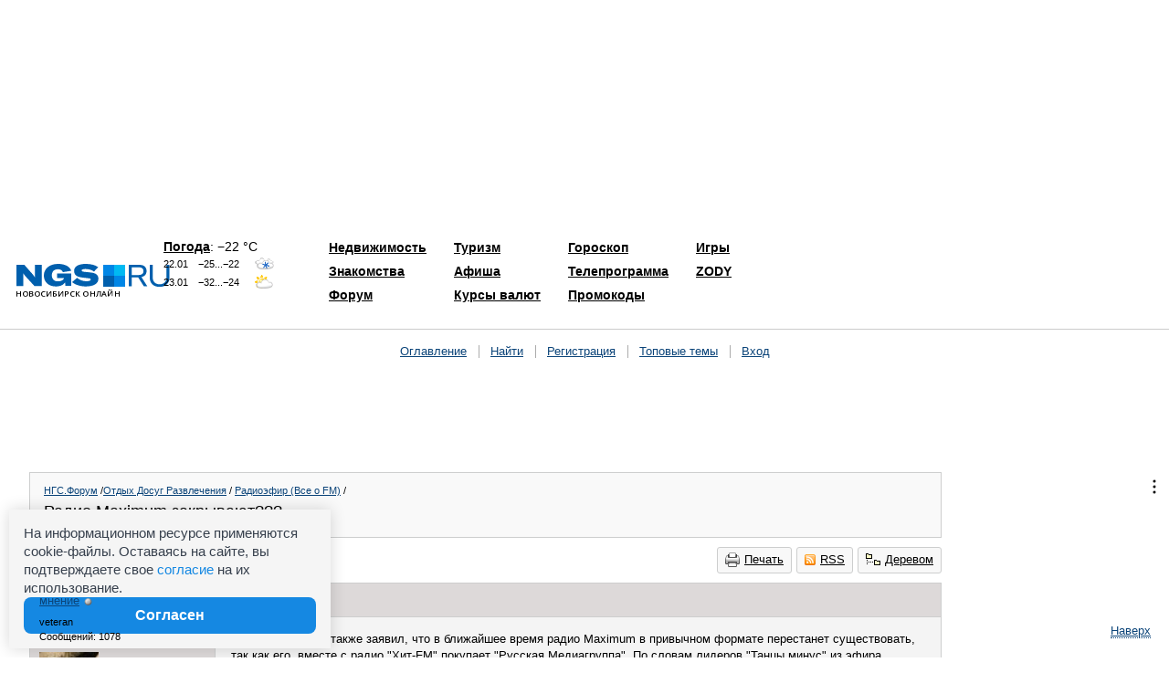

--- FILE ---
content_type: text/html; charset=utf-8
request_url: https://forum.ngs.ru/board/fm/flat/1870438150/?fpart=1&per-page=50
body_size: 21499
content:
<!DOCTYPE html>
<!--[if lt IE 7]><html class="ie6 lt-ie10 lt-ie9 lt-ie8 lt-ie7 no-js" lang="en"><![endif]-->
<!--[if IE 7]><html class="ie7 lt-ie10 lt-ie9 lt-ie8 no-js" lang="en"><![endif]-->
<!--[if IE 8]><html class="ie8 lt-ie10 lt-ie9 no-js" lang="en"><![endif]-->
<!--[if IE 9 ]><html class="ie9 lt-ie10 no-js" lang="en"><![endif]-->
<!--[if (gt IE 9)|!(IE)]><!--><html class="no-js" lang="en"><!--<![endif]-->
<head>
    <title>Радио Maximum закрывают??? - обсуждение на форуме НГС Новосибирск</title>
    <meta property="og:locale" content="ru_RU"></meta>
<meta property="og:url" content="https://forum.ngs.ru/board/fm/flat/1870438150/?fpart=1&amp;per-page=50"></meta>
<meta property="og:title" content="Радио Maximum закрывают??? - обсуждение на форуме НГС Новосибирск"></meta>
<meta property="og:description" content="Вячеслав Петкун также заявил, что в ближайшее время радио Maximum в привычном формате перестанет существовать, так как его, - обсуждение на форуме НГС Новосибирск" />
<meta property="og:image" content="https://forum.ngs.ru/static/img/socialShare/ngs.jpg"></meta>
<meta name="twitter:card" content="summary"></meta>
<meta name="twitter:title" content="Радио Maximum закрывают??? - обсуждение на форуме НГС Новосибирск"></meta>
<meta name="twitter:description" content="Вячеслав Петкун также заявил, что в ближайшее время радио Maximum в привычном формате перестанет существовать, так как его, - обсуждение на форуме НГС Новосибирск"></meta>
<meta name="twitter:image" content="https://forum.ngs.ru/static/img/socialShare/ngs.jpg"></meta>

            <meta name="referrer" content="unsafe-url">

    
    <link rel="alternate" media="only screen and (max-width: 640px)" href="https://m.forum.ngs.ru/board/fm/flat/1870438150/?fpart=1&per-page=50"/>

    
        <script type="text/javascript">
            (function (H){H.className=H.className.replace(/\bno-js\b/,'js')})(document.documentElement);
        </script>
    
    <!-- 
        <script type="text/javascript">

            var staticPath = "https://forum.ngs.ru/static/swf/ZeroClipboard.swf";


        </script>
     -->

    <meta http-equiv="X-UA-Compatible" content="IE=edge" />

    <meta name="viewport" content="width=device-width" />

            <meta name="description" content="Вячеслав Петкун также заявил, что в ближайшее время радио Maximum в привычном формате перестанет существовать, так как его, - обсуждение на форуме НГС Новосибирск" />
    
    
            <link rel="canonical" href="https://forum.ngs.ru/board/fm/flat/1870438150/?fpart=1&per-page=50" />
    
            
        
        <link rel="alternate" type="application/rss+xml" title="RSS@NGS.Forum:topics" href="https://forum.ngs.ru/rss/" />
        <link rel="alternate" type="application/rss+xml" title="RSS@NGS.Forum:posts" href="https://forum.ngs.ru/rss/posts/" />
    

    <link rel="stylesheet" href="https://forum.ngs.ru/static/css/forum_styles.css?1663" type="text/css" />

            <link rel="stylesheet" type="text/css" href="https://forum.ngs.ru/static/css/skins/classic.css?1663">
    

    <!--[if IE 8]>
    <link rel="stylesheet" type="text/css" href="https://forum.ngs.ru/static/css/ie8.css?1663" media="all" />
    <script>
        document.createElement('header');
        document.createElement('nav');
        document.createElement('section');
        document.createElement('article');
        document.createElement('figure');
        document.createElement('figcaption');
        document.createElement('aside');
        document.createElement('footer');
    </script>
    <![endif]-->

    <script type="text/javascript" charset="utf-8">
        
        var NGSForum = {
        
            baseURL: "https://forum.ngs.ru/"
        
        };

        var NGSComponents = {};
        

    </script>
    <script type="text/javascript" src="https://forum.ngs.ru/static/js/jquery.min.js"></script>
    <script type="text/javascript" src="https://forum.ngs.ru/static/js/share_button.min.js"></script>
    <script type="text/javascript" src="https://forum.ngs.ru/static/js/fancybox/jquery.fancybox.pack.js?1663" charset="utf-8"></script>
    <script type="text/javascript" src="https://forum.ngs.ru/static/js/fancybox/jquery.fancybox-thumbs.js?1663" charset="utf-8"></script>
    <script type="text/javascript" src="https://forum.ngs.ru/static/js/forumAjax.js?1663" charset="utf-8"></script>
    <script type="text/javascript">
        NGSForum.jQuery = jQuery;//.noConflict();
        NGSComponents.jQuery = NGSForum.jQuery;
    </script>

    <script type="text/javascript" src="https://forum.ngs.ru/static/js/build/forum.js?1663" charset="utf-8"></script>
    <script type="text/javascript" src="https://forum.ngs.ru/static/js/reachgoals.js?1663" defer></script>
    <script>window.yaContextCb = window.yaContextCb || []</script>
    <script src="https://yandex.ru/ads/system/context.js" async></script>

    <script>
        	
		(function ($) {
	

            
            $(document).ready(function () {

                jQuery('a[rel*=forum_gallery]').fancybox({
                    padding: 10,
                    prevEffect:'fade',
                    nextEffect:'fade',
                    nextClick:true,
                    closeBtn:true,
                    index:0,
                    autoSize:true,
                    fitToView:true,
                    helpers:{
                        title:{ type:'over' },
                        thumbs      : {
                            width   : 50,
                            height  : 50
                        }
                    }
                });


            

            
            
                });
            
        	
		}) (NGSForum.jQuery);
	

    </script>

    
    
    <script>const isAuthorized = "false"</script>

</head>
<body class="forum-page">


<!-- END OF forum header -->




<div id="forum_content">

        
        <div id="div-hb-top-forum" style="display: flex; min-height: 250px; justify-content: center; align-items: center;">
            <script>
            window.yaContextCb.push(()=>{
                // для режима полной версии в мобилке отображается десктопная верстка
                if (window.innerWidth > 899) {
                    Ya.adfoxCode.create({
                        ownerId: 320882,
                        containerId: 'div-hb-top-forum',
                        params: {
                            p1: 'cgtyo',
                            p2: 'gnes',
                            puid54: window.ab_testValue || '0',
                            ['partner-stat-id']: window.ab_partnerStatId || 0
                        }
                    })
                } else {
                    Ya.adfoxCode.create({
                        ownerId: 320882,
                        containerId: 'div-hb-top-forum',
                        params: {
                            p1: 'cgtyv',
                            p2: 'gndc',
                            ['partner-stat-id']: window.ab_partnerStatId || 0
                        }
                    })
                }
            });
            </script>
        </div>
    


    <!-- PROJECT HEADER -->
    <!-- ***4 -->
<link media="all" href="https://static.ngs.ru/shared/agelimit/css/age_limit.css"
      rel="stylesheet"/>

	
        <!--LiveInternet counter--><script type="text/javascript"><!--
        new Image().src = "//counter.yadro.ru/hit;hsdigital/rn/forum/54?r"+
            escape(document.referrer)+((typeof(screen)=="undefined")?"":
                ";s"+screen.width+"*"+screen.height+"*"+(screen.colorDepth?
                    screen.colorDepth:screen.pixelDepth))+";u"+escape(document.URL)+
            ";"+Math.random();//--></script><!--/LiveInternet-->

        <!--LiveInternet counter--><script type="text/javascript"><!--
        new Image().src = "//counter.yadro.ru/hit;ngs_ru?r"+
            escape(document.referrer)+((typeof(screen)=="undefined")?"":
                ";s"+screen.width+"*"+screen.height+"*"+(screen.colorDepth?
                    screen.colorDepth:screen.pixelDepth))+";u"+escape(document.URL)+
            ";h"+escape(document.title.substring(0,80))+
            ";"+Math.random();//--></script><!--/LiveInternet-->

        <!--LiveInternet counter--><script>
        new Image().src = "https://counter.yadro.ru/hit;hsdigital/rn/smi/54?r"+
            escape(document.referrer)+((typeof(screen)=="undefined")?"":
                ";s"+screen.width+"*"+screen.height+"*"+(screen.colorDepth?
                    screen.colorDepth:screen.pixelDepth))+";u"+escape(document.URL)+
            ";h"+escape(document.title.substring(0,150))+
            ";"+Math.random();</script><!--/LiveInternet-->

		<!-- Yandex.Metrika counter -->
		<script type="text/javascript">
            (function (d, w, c) {
                (w[c] = w[c] || []).push(function() {
                    try {
                        w.yaCounter1337757 = new Ya.Metrika({id: 1337757, webvisor:true, clickmap:true, trackLinks:true, accurateTrackBounce:true, trackHash:true});
                    } catch(e) { }
                });

                var n = d.getElementsByTagName("script")[0],
                    s = d.createElement("script"),
                    f = function () { n.parentNode.insertBefore(s, n); };
                s.type = "text/javascript";
                s.async = true;
                s.src = (d.location.protocol == "https:" ? "https:" : "http:") + "//mc.yandex.ru/metrika/watch.js";

                if (w.opera == "[object Opera]") {
                    d.addEventListener("DOMContentLoaded", f, false);
                } else { f(); }
            })(document, window, "yandex_metrika_callbacks");
		</script>
		<noscript><div><img src="//mc.yandex.ru/watch/1337757" style="position:absolute; left:-9999px;" alt="" /></div></noscript>
		<!-- /Yandex.Metrika counter -->

        <!-- Google tag (gtag.js) -->
        <script async src="https://www.googletagmanager.com/gtag/js?id=G-KRPLCP05GH"></script>
        <script>
          window.dataLayer = window.dataLayer || []; function gtag()
          {dataLayer.push(arguments);}
          gtag('js', new Date()); gtag('config', 'G-KRPLCP05GH');
        </script>
        <!--/ Google tag (gtag.js) -->

		<!-- tns-counter.ru -->
		<script type="text/javascript">
            (function(win, doc, cb){
                (win[cb] = win[cb] || []).push(function() {
                    try {
                        tnsCounterNgs_ru = new TNS.TnsCounter({
                            'account':'ngs_ru',
                            'tmsec': 'ngs_forum'
                        });
                    } catch(e){}
                });

                var tnsscript = doc.createElement('script');
                tnsscript.type = 'text/javascript';
                tnsscript.async = true;
                tnsscript.src = ('https:' == doc.location.protocol ? 'https:' : 'http:') +
                    '//www.tns-counter.ru/tcounter.js';
                var s = doc.getElementsByTagName('script')[0];
                s.parentNode.insertBefore(tnsscript, s);
            })(window, this.document,'tnscounter_callback');
		</script>
		<noscript>
			<img src="//www.tns-counter.ru/V13a****ngs_ru/ru/UTF-8/tmsec=ngs_forum/" width="0" height="0" alt="" />
		</noscript>
		<!--/ tns-counter.ru -->
	


    <link type="text/css" rel="stylesheet"
          href="https://forum.ngs.ru/static/cssmin/logo_menu.css?(none)"/>
        <table id="logo-ngs-block" style="margin-top: 6px;">
        <tr>
            <td class="field">
                <img alt="" src="//counter.rambler.ru/top100.cnt?95079" width="1" height="1"/>
            </td>
            <td class="left-column">

                <table class="logo-near">
                    <tr>
                        <td class="logo">
                            <div class="logo-ngs-region">
                                <a href="https://ngs.ru"
                                   title="Независимый Городской Сайт Новосибирск">
                                    <svg width="168" height="36" viewBox="0 0 168 36" fill="none" xmlns="http://www.w3.org/2000/svg">
    <path d="M0 1H8.65095L18.1274 11.7972C18.9198 12.8208 19.5802 13.6462 20.0755 14.6698H20.2406V11.0708V1H27.7689V24.1462H19.6132L9.70756 13.3491C9.14624 12.6557 8.05661 11.2359 7.72642 10.4104H7.56133V13.9764V24.1462H0V1Z" fill="#005FAD"/>
    <path d="M30 12.7453C30 5.58019 35.9104 0 45.5849 0C52.9811 0 58.6274 2.83962 59.9812 7.56132L50.901 9.01415C50.1415 7.26415 48.5566 5.84434 45.3868 5.84434C41.0283 5.84434 38.783 8.48585 38.783 12.6132C38.783 16.4764 41.0944 19.0849 45.4528 19.0849C49.6132 19.0849 51.8255 17.2028 52.0566 15.4528V15.4198H44.4953V10.5991H59.9481V23.9387H53.5755L53.2783 20.0755C52.1557 22.0896 49.316 24.6981 43.2076 24.6981C34.8538 24.6981 30 19.5142 30 12.7453Z" fill="#005FAD"/>
    <path d="M61 19.9104L66.3821 15.2217C68.6274 17.2028 72.2594 18.9859 76.2547 18.9859C79.7217 18.9859 81.3396 18.3255 81.3396 17.1368C81.3396 16.2453 80.7453 15.9151 78.7972 15.717L71.8962 14.8915C66.0189 14.1651 63.1462 12.0189 63.1462 7.5283C63.1462 2.83962 67.8349 0 76.0566 0C81.1415 0 85.9623 1.08962 89.4953 3.53302L84.9057 8.41981C82.9906 6.76887 79.4245 5.58019 75.6274 5.58019C72.8538 5.58019 71.4009 6.14151 71.4009 7.1651C71.4009 8.08962 72.0943 8.45283 74.4057 8.68396L80.3821 9.2783C87.0519 9.9717 89.7264 11.8868 89.7264 16.3113C89.7264 21.6934 84.5094 24.6981 75.7925 24.6981C69.6179 24.6651 63.8066 22.5849 61 19.9104Z" fill="#005FAD"/>
    <path d="M133.362 14.838H126.24V24.4908H123V1H134.475C140.719 1 142.474 4.57763 142.474 7.88524C142.474 10.5178 141.023 13.5554 136.872 14.3992L143.284 24.4908H139.504L133.362 14.838ZM126.274 12.1379H134.003C137.884 12.1379 139.099 10.0791 139.099 7.88524C139.099 5.69142 137.884 3.73385 134.037 3.73385H126.274V12.1379Z" fill="#005FAD"/>
    <path d="M149.24 1V15.0068C149.24 19.1919 151.974 22.3308 156.767 22.3308C161.559 22.3308 164.259 19.2257 164.259 15.0068V1H167.533V15.1755C167.533 20.9807 163.652 25.1321 156.767 25.1321C149.814 25.1321 146 21.0145 146 15.1755V1H149.24V1Z" fill="#005FAD"/>
    <path d="M4.95283 35.6462H3.92923V33.1038H1.02358V35.6462H0V30H1.02358V32.3113H3.92923V30H4.95283V35.6462Z" fill="black"/>
    <path d="M12.8774 32.9057C12.8774 33.8302 12.6132 34.5566 12.1179 35.0519C11.5896 35.5472 10.8962 35.8113 9.93869 35.8113C8.98114 35.8113 8.25473 35.5472 7.75945 35.0519C7.26417 34.5566 7 33.8302 7 32.9057C7 31.9811 7.26417 31.2547 7.75945 30.7594C8.25473 30.2642 9.01416 30 9.93869 30C10.8632 30 11.5896 30.2642 12.1179 30.7594C12.6462 31.2547 12.8774 31.9811 12.8774 32.9057ZM8.08964 32.9057C8.08964 33.5991 8.25472 34.1274 8.55189 34.4906C8.84906 34.8538 9.34435 35.0189 9.93869 35.0189C10.566 35.0189 10.9953 34.8538 11.3255 34.4906C11.6227 34.1274 11.7877 33.5991 11.7877 32.9057C11.7877 32.2123 11.6227 31.684 11.3255 31.3208C11.0283 30.9575 10.566 30.7925 9.93869 30.7925C9.31133 30.7925 8.84906 30.9575 8.55189 31.3208C8.25472 31.684 8.08964 32.2123 8.08964 32.9057Z" fill="black"/>
    <path d="M14 30H15.8821C16.7406 30 17.3679 30.0991 17.7642 30.3302C18.1604 30.5613 18.3585 30.9245 18.3585 31.4198C18.3585 31.75 18.2594 32.0142 18.0613 32.2453C17.8632 32.4764 17.5991 32.6085 17.2358 32.6745V32.7075C17.6651 32.7736 17.9953 32.9387 18.2264 33.1368C18.4575 33.3349 18.5236 33.6651 18.5236 34.0283C18.5236 34.5236 18.3255 34.9198 17.9293 35.217C17.533 35.5142 16.9717 35.6462 16.2783 35.6462H14V30V30ZM15.0236 32.3443H16.0142C16.4434 32.3443 16.7736 32.2783 16.9717 32.1462C17.1698 32.0142 17.2689 31.816 17.2689 31.5189C17.2689 31.2547 17.1698 31.0566 16.9387 30.9575C16.7076 30.8585 16.3774 30.7925 15.9151 30.7925H15.0236V32.3443V32.3443ZM15.0236 33.1038V34.8868H16.1132C16.5425 34.8868 16.8726 34.8208 17.1038 34.6557C17.3349 34.5236 17.434 34.2594 17.434 33.9623C17.434 33.6651 17.3349 33.434 17.1038 33.3019C16.8726 33.1698 16.5424 33.1038 16.0802 33.1038H15.0236V33.1038Z" fill="black"/>
    <path d="M25.8774 32.9057C25.8774 33.8302 25.6132 34.5566 25.1179 35.0519C24.5896 35.5472 23.8962 35.8113 22.9387 35.8113C21.9811 35.8113 21.2547 35.5472 20.7594 35.0519C20.2641 34.5566 20 33.8302 20 32.9057C20 31.9811 20.2641 31.2547 20.7594 30.7594C21.2547 30.2642 22.0141 30 22.9387 30C23.8632 30 24.5896 30.2642 25.1179 30.7594C25.6132 31.2877 25.8774 31.9811 25.8774 32.9057ZM21.0566 32.9057C21.0566 33.5991 21.2217 34.1274 21.5189 34.4906C21.816 34.8538 22.3113 35.0189 22.9057 35.0189C23.533 35.0189 23.9623 34.8538 24.2925 34.4906C24.5896 34.1274 24.7547 33.5991 24.7547 32.9057C24.7547 32.2123 24.5896 31.684 24.2925 31.3208C23.9953 30.9575 23.533 30.7925 22.9057 30.7925C22.2783 30.7925 21.816 30.9575 21.5189 31.3208C21.2217 31.684 21.0566 32.2123 21.0566 32.9057Z" fill="black"/>
    <path d="M29.9387 30.8255C29.3443 30.8255 28.8821 31.0236 28.5519 31.3868C28.2217 31.75 28.0566 32.2783 28.0566 32.9387C28.0566 33.6321 28.2217 34.1604 28.5519 34.5236C28.8821 34.8868 29.3443 35.0519 29.9717 35.0519C30.2358 35.0519 30.5 35.0189 30.7311 34.9859C30.9953 34.9528 31.2264 34.8868 31.5236 34.7877V35.5802C31.0283 35.7453 30.467 35.8443 29.8396 35.8443C28.9151 35.8443 28.2217 35.5802 27.7264 35.0849C27.2311 34.5896 27 33.8632 27 32.9387C27 32.3443 27.1321 31.8491 27.3632 31.3868C27.5944 30.9575 27.9576 30.5943 28.3868 30.3632C28.816 30.1321 29.3774 30 29.9717 30C30.5991 30 31.1934 30.1321 31.7547 30.3632L31.3915 31.1226C31.1934 31.0236 30.9623 30.9575 30.7311 30.8915C30.5 30.8255 30.2028 30.8255 29.9387 30.8255Z" fill="black"/>
    <path d="M33.033 30.033H33.9906V32.9717C33.9906 33.2689 33.9906 33.5991 33.9575 33.8962C33.9245 34.1934 33.9245 34.4245 33.9245 34.5236H33.9575L37.1604 30H38.3491V35.6462H37.3915V32.7406C37.3915 32.2783 37.4245 31.75 37.4575 31.1226H37.4245L34.1887 35.6792H33V30.033H33.033Z" fill="black"/>
    <path d="M44.2594 33.9623C44.2594 35.0849 43.434 35.6792 41.816 35.6792H40V30H43.8302V30.7925H41.0236V32.3113H41.783C43.434 32.3113 44.2594 32.8396 44.2594 33.9623ZM41.0236 34.8868H41.75C42.2453 34.8868 42.6085 34.8208 42.8396 34.6557C43.0707 34.5236 43.1698 34.2594 43.1698 33.9623C43.1698 33.6651 43.0707 33.434 42.8396 33.3019C42.6085 33.1698 42.2123 33.1038 41.6179 33.1038H40.9906V34.8868H41.0236Z" fill="black"/>
    <path d="M46.033 30.033H46.9906V32.9717C46.9906 33.2689 46.9906 33.5991 46.9576 33.8962C46.9245 34.1934 46.9245 34.4245 46.9245 34.5236H46.9576L50.1604 30H51.3491V35.6462H50.3915V32.7406C50.3915 32.2783 50.4245 31.75 50.4575 31.1226H50.4245L47.1887 35.6792H46V30.033H46.033Z" fill="black"/>
    <path d="M57.1934 31.717C57.1934 32.3113 56.9623 32.7736 56.533 33.0708C56.1038 33.4009 55.4764 33.533 54.684 33.533H54.0236V35.6462H53V30H54.816C55.6085 30 56.2028 30.1321 56.5991 30.4292C56.9953 30.7264 57.1934 31.1557 57.1934 31.717ZM54.0566 32.7736H54.6179C55.1462 32.7736 55.5425 32.6745 55.7736 32.5094C56.0047 32.3443 56.1368 32.0802 56.1368 31.75C56.1368 31.4198 56.0377 31.1887 55.8066 31.0236C55.5755 30.8585 55.2453 30.7925 54.783 30.7925H54.0566V32.7736Z" fill="black"/>
    <path d="M61.9387 30.8255C61.3443 30.8255 60.8821 31.0236 60.5519 31.3868C60.2217 31.75 60.0566 32.2783 60.0566 32.9387C60.0566 33.6321 60.2217 34.1604 60.5519 34.5236C60.8821 34.8868 61.3443 35.0519 61.9717 35.0519C62.2358 35.0519 62.5 35.0189 62.7311 34.9859C62.9953 34.9528 63.2264 34.8868 63.5236 34.7877V35.5802C63.0283 35.7453 62.467 35.8443 61.8396 35.8443C60.9151 35.8443 60.2217 35.5802 59.7264 35.0849C59.2311 34.5896 59 33.8632 59 32.9387C59 32.3443 59.1321 31.8491 59.3632 31.3868C59.5944 30.9245 59.9576 30.5943 60.3868 30.3632C60.816 30.1321 61.3774 30 61.9717 30C62.5991 30 63.1934 30.1321 63.7547 30.3632L63.3915 31.1226C63.1934 31.0236 62.9623 30.9575 62.7311 30.8915C62.5 30.8255 62.2028 30.8255 61.9387 30.8255Z" fill="black"/>
    <path d="M69.8208 35.6462H68.5991L66.0236 32.7736V35.6462H65V30H66.0236V32.7406L68.5661 30H69.6887L67.1462 32.7406L69.8208 35.6462Z" fill="black"/>
    <path d="M78.8774 32.9057C78.8774 33.8302 78.6132 34.5566 78.1179 35.0519C77.5896 35.5472 76.8962 35.8113 75.9387 35.8113C74.9811 35.8113 74.2547 35.5472 73.7594 35.0519C73.2641 34.5566 73 33.8302 73 32.9057C73 31.9811 73.2641 31.2547 73.7594 30.7594C74.2547 30.2642 75.0141 30 75.9387 30C76.8632 30 77.5896 30.2642 78.1179 30.7594C78.6462 31.2547 78.8774 31.9811 78.8774 32.9057ZM74.0896 32.9057C74.0896 33.5991 74.2547 34.1274 74.5519 34.4906C74.849 34.8538 75.3443 35.0189 75.9387 35.0189C76.566 35.0189 76.9953 34.8538 77.3255 34.4906C77.6226 34.1274 77.7877 33.5991 77.7877 32.9057C77.7877 32.2123 77.6226 31.684 77.3255 31.3208C77.0283 30.9575 76.566 30.7925 75.9387 30.7925C75.3113 30.7925 74.849 30.9575 74.5519 31.3208C74.2217 31.684 74.0896 32.2123 74.0896 32.9057Z" fill="black"/>
    <path d="M85.9528 35.6462H84.9293V33.1038H82.0236V35.6462H81V30H82.0236V32.3113H84.9293V30H85.9528V35.6462Z" fill="black"/>
    <path d="M92.4811 35.6462H91.4575V30.7925H89.6745C89.4434 32.4434 89.2783 33.566 89.1462 34.1604C89.0142 34.7547 88.8161 35.184 88.5849 35.4151C88.3538 35.6462 88.0236 35.7453 87.5944 35.7453C87.3962 35.7453 87.1981 35.7123 87 35.6462V34.8868C87.1651 34.9528 87.3302 34.9858 87.4623 34.9858C87.6604 34.9858 87.8255 34.8868 87.9576 34.6557C88.0896 34.4245 88.1887 33.9292 88.3538 33.1698C88.4859 32.4104 88.651 31.3538 88.8491 30H92.5142V35.6462H92.4811Z" fill="black"/>
    <path d="M97.7547 35.6792L97.1274 34.0943H94.717L94.0896 35.6792H93L95.3443 30H96.467L98.8113 35.6792H97.7547ZM96.8632 33.3349L96.2689 31.783C96.2359 31.684 96.1698 31.5189 96.1038 31.2877C96.0377 31.0566 95.9717 30.8915 95.9387 30.7925C95.8726 31.1226 95.7406 31.4528 95.6085 31.8491L95.0472 33.3349H96.8632Z" fill="black"/>
    <path d="M100.033 29.75H100.991V32.6887C100.991 32.9859 100.991 33.316 100.958 33.6132C100.925 33.9104 100.925 34.1415 100.925 34.2406H100.958L104.16 29.717H105.349V35.3632H104.391V32.4575C104.391 31.9953 104.425 31.467 104.458 30.8396H104.425L101.189 35.3962H100V29.75H100.033ZM102.741 29.2877C102.146 29.2877 101.684 29.1887 101.42 28.9906C101.123 28.7925 100.991 28.4623 100.958 28H101.882C101.915 28.1981 101.948 28.3302 102.014 28.4292C102.08 28.5283 102.179 28.5943 102.278 28.6604C102.41 28.6934 102.575 28.7264 102.807 28.7264C103.104 28.7264 103.302 28.6604 103.434 28.5613C103.566 28.4623 103.665 28.2642 103.698 28H104.623C104.59 28.4292 104.392 28.7594 104.094 28.9906C103.797 29.1887 103.335 29.2877 102.741 29.2877Z" fill="black"/>
    <path d="M112.953 35.6462H111.929V33.1038H109.024V35.6462H108V30H109.024V32.3113H111.929V30H112.953V35.6462Z" fill="black"/>
    <path d="M119 1H107V13H119V1Z" fill="#00B9F2"/>
    <path d="M107 1H95V13H107V1Z" fill="#0086E6"/>
    <path d="M95 25L107 25L107 13L95 13L95 25Z" fill="#005FAD"/>
    <path d="M107 25L119 25L119 13L107 13L107 25Z" fill="#0086E6"/>
</svg>                                </a>
                            </div>
                        </td>
                        <td class="near">
                                <div class="block-weather" title="По данным метеостанции НГС (Ленина, 12)"><div class="temper"><strong class="weather-tit"><a href="http://pogoda.ngs.ru" title="Погода" class="weather-tit__link"><span class="weather-tit__text">Погода</span></a></strong><span class="temper__value">:&nbsp;&minus;22&nbsp;&deg;C</span></div><table class="temper-days"><tr class="temper-days__tomorrow"><td class="date temper-days__date"><span class="temper-days__date-text">22.01</span></td><td class="temper temper-days__value"><span>&minus;25...&minus;22</span></td><td class="temper-days__icon"><img width="21" height="15" src="https://pogoda.ngs.ru/static//img/ico/old/cloudy_light_snow_day.gif" alt="пасмурно, небольшой снег" title="пасмурно, небольшой снег" ></td></tr><tr class="temper-days__tomorrow"><td class="date temper-days__date"><span class="temper-days__date-text">23.01</span></td><td class="temper temper-days__value"><span>&minus;32...&minus;24</span></td><td class="temper-days__icon"><img width="21" height="15" src="https://pogoda.ngs.ru/static//img/ico/old/partly_cloudy_none_day.gif" alt="переменная облачность, без осадков" title="переменная облачность, без осадков" ></td></tr></table></div>

                            
                        </td>
                    </tr>
                </table>

            </td>
            <td class="center-column">

                <div class="navigation-ngs-container">
                    <div class="navigation-ngs">
                                                    <ul>
                                <li class="nav nav-b">
                                                                        <div>
                                        <a href="https://realty.ngs.ru/?from=menu_old"
                                           class="ngs-black">Недвижимость</a>
                                                                            </div>
                                                                                                            <div>
                                        <a href="https://love.ngs.ru/?from=menu_old"
                                           class="ngs-black">Знакомства</a>
                                                                            </div>
                                                                                                            <div>
                                        <a href="https://forum.ngs.ru/?from=menu_old"
                                           class="ngs-black">Форум</a>
                                                                            </div>
                                                                    </li>
                                <li class="nav nav-b">
                                                                                                            <div>
                                        <a href="https://turizm.ngs.ru/?from=menu_old"
                                           class="ngs-black">Туризм</a>
                                                                            </div>
                                                                                                            <div>
                                        <a href="https://ngs.ru/afisha/"
                                           class="ngs-black">Афиша</a>
                                                                            </div>
                                                                                                            <div>
                                        <a href="https://ngs.ru/exchange/"
                                           class="ngs-black">Курсы валют</a>
                                                                            </div>
                                                                    </li>
                                <li class="nav nav-b">
                                                                                                            <div>
                                        <a href="https://ngs.ru/horoscope/"
                                           class="ngs-black">Гороскоп</a>
                                                                            </div>
                                                                                                            <div>
                                        <a href="https://tv.starhit.ru/novosibirsk"
                                           class="ngs-black">Телепрограмма</a>
                                                                            </div>
                                                                                                            <div>
                                        <a href="https://ngs.ru/kupony/"
                                           class="ngs-black">Промокоды</a>
                                                                            </div>
                                                                    </li>
                                <li class="nav nav-b">
                                                                                                            <div>
                                        <a href="https://games.woman.ru/?utm_source=ngs_ru&utm_medium=referral&utm_campaign=rubric_in_header"
                                           class="ngs-black">Игры</a>
                                                                            </div>
                                                                                                            <div>
                                        <a href="https://zody.woman.ru/"
                                           class="ngs-black">ZODY</a>
                                                                            </div>
                                                                                                        </li>
                            </ul>
                                            </div>
                </div>
            </td>
            <td class="blank-td"><img src="/null.gif" width="10" height="1" alt=""/></td>
            <td class="dituw">
            </td>
            <td class="field"><img src="/null.gif" width="15" height="1" alt=""/></td>
        </tr>
    </table>
    <!-- ***8 -->

    <!-- /PROJECT HEADER -->

    <div class="forum-styles-keeper ab-menu-wrapper with-gray-border-on-top ">

        
    
    
    
    <ul class="ab-forum-menu ab-forum-menu_top-menu">
                    <li>
                <a href="https://forum.ngs.ru" title="">Оглавление</a>
            </li>
            <li>
                <a href="https://forum.ngs.ru/search/" title="">Найти</a>
            </li>
                            <li>
                    <a href="https://passport.ngs.ru/register/?return=https://forum.ngs.ru/myforum/" title="Регистрация">Регистрация</a>
                </li>
                                                            

                        <li>
            <a href="https://forum.ngs.ru/board/top/">Топовые темы</a>
        </li>
    

                <li>
                    <a href="https://forum.ngs.ru/login/" title="">Вход</a>
                </li>
                        </ul>


            </div>

            <div class="forum-top-banner">
            
                <div id="div-hb-mid-1-forum">
                    <script>
                    window.yaContextCb.push(()=>{
                        Ya.adfoxCode.create({
                        ownerId: 320882,
                        containerId: 'div-hb-mid-1-forum',
                        params: {
                            p1: 'cgtyr',
                            p2: 'gnes',
                            puid54: window.ab_testValue || '0',
                            ['partner-stat-id']: window.ab_partnerStatId || 0
                        }
                        })
                    })
                    </script>
                </div>
            
        </div>
        
            <div id="div-flyroll">
                <script>
                    window.yaContextCb.push(()=>{
                        Ya.adfoxCode.create({
                            ownerId: 320882,
                            containerId: 'div-flyroll',
                            params: {
                                p1: 'csqix',
                                p2: 'hniu',
                                puid54: window.ab_testValue || '0',
                                ['partner-stat-id']: window.ab_partnerStatId || 0
                            }
                        })
                    })
                </script>
            </div>
        
    
    <div class="forum-styles-keeper main-forum-wrapper">

        <div class="forum-content-wrapper js-content-wrapper">
            <!-- FORUM CONTENT -->
            <a name="top"></a><div class="forum-wrapper _column" itemscope itemtype="https://schema.org/BlogPosting"><span itemprop="publisher" itemscope itemtype="https://schema.org/Organization"><meta itemprop="name" content="NGS.RU"><meta itemprop="address" content="630099, Россия, Новосибирск, ул. Ленина, д. 12, 6 этаж"><meta itemprop="telephone" content="+7 383 227-00-14"><meta itemprop="logo" content="https://forum.ngs.ru/static/img/ngs_logo.png"></span><div class="forum-title"><a href="https://forum.ngs.ru/">НГС.Форум</a> /<a href="https://forum.ngs.ru/category/10/">Отдых Досуг Развлечения</a> / <a href="https://forum.ngs.ru/board/fm/" title="Радиоэфир (Все о FM)" >Радиоэфир (Все о FM)</a> /<h1 itemprop="headline">Радио Maximum закрывают???</h1></div><div class="view-mode"><a class="backgrounded-link" target="_blank" href="https://forum.ngs.ru/board/fm/printtree/1870438150/?fpart=1&per-page=50" ><span class="icon print"></span>Печать</a><a class="backgrounded-link" href="https://forum.ngs.ru/rss/topic/1870438150/"><span class="icon rss2"></span>RSS</a><link rel="alternate" type="application/rss+xml" title="RSS@NGS.Forum:1870438150" href="https://forum.ngs.ru/rss/topic/1870438150/" /><a href="https://forum.ngs.ru/board/fm/tree/1870438150/" class="backgrounded-link"><span class="icon tree"></span>Деревом</a></div><ul class="posts"><li class="post post_first-post  post_shown-as_list-item"><a name="Post1870438150"></a><div class="__post__poster-info wrapper-of__post__poster-info"><div class="post__decoration"></div><p class="post__poster-actions"></p><div class="post__poster-info" itemprop="author" itemscope itemtype="https://schema.org/Person"><div class="info"><a  class="user post-author " href="https://forum.ngs.ru/profile/11227/" title="Перейти к профилю пользователя мнение (#11227)" itemprop="url"><span itemprop="name">мнение</span></a><span class="icon online-indicator "></span><p class="user-status">veteran</p><p>Сообщений: 1078</p></div><div class="userpic poster-info__userpic"><a href="https://forum.ngs.ru/profile/11227/" title="Перейти к профилю пользователя мнение (#11227)"><img src="https://static.ngs.ru/forum/avatar/1da03ae91cce5fe9ce7ecca058e386cc_11227.jpg" alt="" width="65"height="75" /></a></div></div></div><div class="post__content post-content"><div class="post__info"><p><time itemprop="datePublished" datetime="2004-06-22T21:39:25+07:00" class="date">22.06.04 21:39</time><time itemprop="dateModified" datetime="2004-06-28T10:40:01+07:00"></time></p></div><div class="post__text"><div itemprop="description text">Вячеслав Петкун также заявил, что в ближайшее время радио Maximum в привычном формате перестанет существовать, так как его, вместе с радио "Хит-FM" покупает "Русская Медиагруппа". По словам лидеров "Танцы минус" из эфира радиостанции полностью исчезнет русская музыка. <br />
<br />
Официального подтверждения этому громкому заявлению музыканта не последовало. <br />
<br />
<a href="http://www.newsru.com/cinema/21jun2004/maxidrom.html" target="_blank" rel="nofollow">http://www.newsru.com/cinema/21jun2004/maxidrom.html</a><br />
<br />
Надеюсь, что это очередная мулька Петкуна. А то я еще недеюсь до старости услышать Максисум в Новосибе...</div><p class="signature">I'm the son of rage and love.</p><p class="edited-by">Исправлено пользователем мнение (22.06.04 21:40)</p></div></div><div class="post__actions post__actions_share-btn"><section class="post__writing-actions"></section><p class="post__other-actions"><noindex><a rel="nofollow" class="icon print" title="Версия для печати" target="_blank" href="https://forum.ngs.ru/board/fm/print/1870438150/"></a></noindex><span class="social-btns-post" title="Поделиться"></span></p><div class="share-button__append-block"><div class="share-button__msg-link-block"><label class="share-button__link-field-label"><a href="#"   data-clipboard-text="https://forum.ngs.ru/board/fm/flat/1870438150/?fpart=1&per-page=50#Post1870438150" class="share-button__link-copy">Копировать</a>Ссылка<input type="text" class="share-button__link-field"  onclick="this.select()" value="https://forum.ngs.ru/board/fm/flat/1870438150/?fpart=1&per-page=50#Post1870438150" /></label></div><div class="share-button__triangle-border"><div class="share-button__triangle"></div></div><div class="share-button__menu-header">Рассказать друзьям</div></div><div class="clear"></div></div></li><li class="post   post_shown-as_list-item"itemscope itemtype="https://schema.org/Comment"><a name="Post1870438193"></a><div class="__post__poster-info wrapper-of__post__poster-info"><div class="post__decoration"></div><p class="post__poster-actions"></p><div class="post__poster-info" itemprop="author" itemscope itemtype="https://schema.org/Person"><div class="info"><a  class="user post-author " href="https://forum.ngs.ru/profile/14321/" title="Перейти к профилю пользователя Убик (#14321)" itemprop="url"><span itemprop="name">Убик</span></a><span class="icon online-indicator "></span><p class="forum-ban-indicator">забанен</p><p class="user-status">Я Вас Не Люблю</p><p>Сообщений: 14606</p></div><div class="userpic poster-info__userpic"><a href="https://forum.ngs.ru/profile/14321/" title="Перейти к профилю пользователя Убик (#14321)"><img src="https://static.ngs.ru/forum/avatar/4528c8dae22dd598c12faeaa79311f2b_144294518536.jpg" alt="" width="90"height="104" /></a></div></div></div><div class="post__content post-content"><div class="post__info"><p><time itemprop="datePublished" datetime="2004-06-22T23:14:27+07:00" class="date">22.06.04 23:14</time>Ответ на сообщение <a href="https://forum.ngs.ru/board/fm/flat/1870438150/?fpart=1&per-page=50#Post1870438150" title="Ответ на сообщение #1870438150" class="post__header-link" >Радио Maximum закрывают???</a>  пользователя <strong>мнение</strong></p></div><div class="post__text"><div itemprop="description text">Вообще, я подобные слухи слышал ещё 2 года назад. По-моему это "дежурная тема" в масс-медиа, когда серьезной информации дефицит. Привет.</div><p class="signature">здровствуйте как маринават огурци</p></div></div><div class="post__actions post__actions_share-btn"><section class="post__writing-actions"></section><p class="post__other-actions"><noindex><a rel="nofollow" class="icon print" title="Версия для печати" target="_blank" href="https://forum.ngs.ru/board/fm/print/1870438193/"></a></noindex><span class="social-btns-post" title="Поделиться"></span></p><div class="share-button__append-block"><div class="share-button__msg-link-block"><label class="share-button__link-field-label"><a href="#"   data-clipboard-text="https://forum.ngs.ru/board/fm/flat/1870438150/?fpart=1&per-page=50#Post1870438193" class="share-button__link-copy">Копировать</a>Ссылка<input type="text" class="share-button__link-field"  onclick="this.select()" value="https://forum.ngs.ru/board/fm/flat/1870438150/?fpart=1&per-page=50#Post1870438193" /></label></div><div class="share-button__triangle-border"><div class="share-button__triangle"></div></div><div class="share-button__menu-header">Рассказать друзьям</div></div><div class="clear"></div></div></li><li class="post   post_shown-as_list-item"itemscope itemtype="https://schema.org/Comment"><a name="Post1870440693"></a><div class="__post__poster-info wrapper-of__post__poster-info"><div class="post__decoration"></div><p class="post__poster-actions"></p><div class="post__poster-info" itemprop="author" itemscope itemtype="https://schema.org/Person"><div class="info"><span itemprop="name">Анонимный пользователь</span></div></div></div><div class="post__content post-content"><div class="post__info"><p><time itemprop="datePublished" datetime="2004-06-24T18:28:02+07:00" class="date">24.06.04 18:28</time>Ответ на сообщение <a href="https://forum.ngs.ru/board/fm/flat/1870438150/?fpart=1&per-page=50#Post1870438150" title="Ответ на сообщение #1870438150" class="post__header-link" >Радио Maximum закрывают???</a>  пользователя <strong>мнение</strong></p></div><div class="post__text"><div itemprop="description text">Вряд ли "Максимум" появится в Н-ске. <img src="https://forum.ngs.ru/static/img/graemlins/frown.gif" alt=":хммм:" />Так что, сильно не обольщайтесь. Разве что какой медиа-магнат проникнется трепетным чуЙством к этой радиостанции и она появится потому, что "ОНА ему нравиЦЦа". Других вариантов, по большому счёту, нет....</div></div></div><div class="post__actions post__actions_share-btn"><section class="post__writing-actions"></section><p class="post__other-actions"><noindex><a rel="nofollow" class="icon print" title="Версия для печати" target="_blank" href="https://forum.ngs.ru/board/fm/print/1870440693/"></a></noindex><span class="social-btns-post" title="Поделиться"></span></p><div class="share-button__append-block"><div class="share-button__msg-link-block"><label class="share-button__link-field-label"><a href="#"   data-clipboard-text="https://forum.ngs.ru/board/fm/flat/1870438150/?fpart=1&per-page=50#Post1870440693" class="share-button__link-copy">Копировать</a>Ссылка<input type="text" class="share-button__link-field"  onclick="this.select()" value="https://forum.ngs.ru/board/fm/flat/1870438150/?fpart=1&per-page=50#Post1870440693" /></label></div><div class="share-button__triangle-border"><div class="share-button__triangle"></div></div><div class="share-button__menu-header">Рассказать друзьям</div></div><div class="clear"></div></div></li><li class="post post_shown-as_list-item _inread_place"></li><li class="post   post_shown-as_list-item"itemscope itemtype="https://schema.org/Comment"><a name="Post1870440730"></a><div class="__post__poster-info wrapper-of__post__poster-info"><div class="post__decoration"></div><p class="post__poster-actions"></p><div class="post__poster-info" itemprop="author" itemscope itemtype="https://schema.org/Person"><div class="info"><a  class="user post-author " href="https://forum.ngs.ru/profile/8178/" title="Перейти к профилю пользователя Kato (#8178)" itemprop="url"><span itemprop="name">Kato</span></a><span class="icon online-indicator "></span><p class="user-status">guru</p><p>Сообщений: 4943</p></div><div class="userpic poster-info__userpic"></div></div></div><div class="post__content post-content"><div class="post__info"><p><time itemprop="datePublished" datetime="2004-06-24T18:51:18+07:00" class="date">24.06.04 18:51</time>Ответ на сообщение <a href="https://forum.ngs.ru/board/fm/flat/1870438150/?fpart=1&per-page=50#Post1870440693" title="Ответ на сообщение #1870440693" class="post__header-link" >Re: Радио Maximum закрывают???</a>  пользователя <strong>Анонимный пользователь</strong></p></div><div class="post__text"><div itemprop="description text">-- Разве что какой медиа-магнат проникнется трепетным чуЙством к этой радиостанции и она появится потому, что "ОНА ему нравиЦЦа". --<br />
<br />
Гы-ы-ы-ы  <img src="https://forum.ngs.ru/static/img/graemlins/grin.gif" alt=":ха-ха!:" /> <br />
Николай, может, назовешь парочку альтернативных поводов для появления?? Такие бывают в природе? <img src="https://forum.ngs.ru/static/img/graemlins/wink.gif" alt=":миг:" /></div><p class="signature">Бесконечная усталость. Пот, катящийся с виска. Мало времени осталось до финального свистка... (ц)</p></div></div><div class="post__actions post__actions_share-btn"><section class="post__writing-actions"></section><p class="post__other-actions"><noindex><a rel="nofollow" class="icon print" title="Версия для печати" target="_blank" href="https://forum.ngs.ru/board/fm/print/1870440730/"></a></noindex><span class="social-btns-post" title="Поделиться"></span></p><div class="share-button__append-block"><div class="share-button__msg-link-block"><label class="share-button__link-field-label"><a href="#"   data-clipboard-text="https://forum.ngs.ru/board/fm/flat/1870438150/?fpart=1&per-page=50#Post1870440730" class="share-button__link-copy">Копировать</a>Ссылка<input type="text" class="share-button__link-field"  onclick="this.select()" value="https://forum.ngs.ru/board/fm/flat/1870438150/?fpart=1&per-page=50#Post1870440730" /></label></div><div class="share-button__triangle-border"><div class="share-button__triangle"></div></div><div class="share-button__menu-header">Рассказать друзьям</div></div><div class="clear"></div></div></li><li class="post   post_shown-as_list-item"itemscope itemtype="https://schema.org/Comment"><a name="Post1870441356"></a><div class="__post__poster-info wrapper-of__post__poster-info"><div class="post__decoration"></div><p class="post__poster-actions"></p><div class="post__poster-info" itemprop="author" itemscope itemtype="https://schema.org/Person"><div class="info"><span itemprop="name">Синицын</span><p>Анонимный пользователь</p></div></div></div><div class="post__content post-content"><div class="post__info"><p><time itemprop="datePublished" datetime="2004-06-25T11:43:06+07:00" class="date">25.06.04 11:43</time>Ответ на сообщение <a href="https://forum.ngs.ru/board/fm/flat/1870438150/?fpart=1&per-page=50#Post1870440730" title="Ответ на сообщение #1870440730" class="post__header-link" >Re: Радио Maximum закрывают???</a>  пользователя <strong>Kato</strong></p></div><div class="post__text"><div itemprop="description text">Это как в пословице про звон... а он вот здесь. Слухи явно пошли из-за того, что Русская медиа-группа покупает (или уже купила) Максимум. Формат обещали не менять</div></div></div><div class="post__actions post__actions_share-btn"><section class="post__writing-actions"></section><p class="post__other-actions"><noindex><a rel="nofollow" class="icon print" title="Версия для печати" target="_blank" href="https://forum.ngs.ru/board/fm/print/1870441356/"></a></noindex><span class="social-btns-post" title="Поделиться"></span></p><div class="share-button__append-block"><div class="share-button__msg-link-block"><label class="share-button__link-field-label"><a href="#"   data-clipboard-text="https://forum.ngs.ru/board/fm/flat/1870438150/?fpart=1&per-page=50#Post1870441356" class="share-button__link-copy">Копировать</a>Ссылка<input type="text" class="share-button__link-field"  onclick="this.select()" value="https://forum.ngs.ru/board/fm/flat/1870438150/?fpart=1&per-page=50#Post1870441356" /></label></div><div class="share-button__triangle-border"><div class="share-button__triangle"></div></div><div class="share-button__menu-header">Рассказать друзьям</div></div><div class="clear"></div></div></li><li class="post   post_shown-as_list-item"itemscope itemtype="https://schema.org/Comment"><a name="Post1870441627"></a><div class="__post__poster-info wrapper-of__post__poster-info"><div class="post__decoration"></div><p class="post__poster-actions"></p><div class="post__poster-info" itemprop="author" itemscope itemtype="https://schema.org/Person"><div class="info"><span itemprop="name">Анонимный пользователь</span></div></div></div><div class="post__content post-content"><div class="post__info"><p><time itemprop="datePublished" datetime="2004-06-25T13:54:34+07:00" class="date">25.06.04 13:54</time>Ответ на сообщение <a href="https://forum.ngs.ru/board/fm/flat/1870438150/?fpart=1&per-page=50#Post1870438150" title="Ответ на сообщение #1870438150" class="post__header-link" >Радио Maximum закрывают???</a>  пользователя <strong>мнение</strong></p></div><div class="post__text"><div itemprop="description text">Вместо того, чтобы обсасывать слухи годичной давности, прочтите <a href="http://www.onair.ru/index.php?CLNAME=themes&THID=256&act=view&tt=main&hook=45700-50532-default-1&PHPSESSID=a81968e8983adef377981be625979e89" target="_blank" rel="nofollow">вот это</a> - посвежее будет...</div><p class="edited-by">Исправлено пользователем АНОНИМ (07.07.04 13:40)</p></div></div><div class="post__actions post__actions_share-btn"><section class="post__writing-actions"></section><p class="post__other-actions"><noindex><a rel="nofollow" class="icon print" title="Версия для печати" target="_blank" href="https://forum.ngs.ru/board/fm/print/1870441627/"></a></noindex><span class="social-btns-post" title="Поделиться"></span></p><div class="share-button__append-block"><div class="share-button__msg-link-block"><label class="share-button__link-field-label"><a href="#"   data-clipboard-text="https://forum.ngs.ru/board/fm/flat/1870438150/?fpart=1&per-page=50#Post1870441627" class="share-button__link-copy">Копировать</a>Ссылка<input type="text" class="share-button__link-field"  onclick="this.select()" value="https://forum.ngs.ru/board/fm/flat/1870438150/?fpart=1&per-page=50#Post1870441627" /></label></div><div class="share-button__triangle-border"><div class="share-button__triangle"></div></div><div class="share-button__menu-header">Рассказать друзьям</div></div><div class="clear"></div></div></li><li class="post   post_shown-as_list-item"itemscope itemtype="https://schema.org/Comment"><a name="Post1870441664"></a><div class="__post__poster-info wrapper-of__post__poster-info"><div class="post__decoration"></div><p class="post__poster-actions"></p><div class="post__poster-info" itemprop="author" itemscope itemtype="https://schema.org/Person"><div class="info"><a  class="user post-author " href="https://forum.ngs.ru/profile/14321/" title="Перейти к профилю пользователя Убик (#14321)" itemprop="url"><span itemprop="name">Убик</span></a><span class="icon online-indicator "></span><p class="forum-ban-indicator">забанен</p><p class="user-status">Я Вас Не Люблю</p><p>Сообщений: 14606</p></div><div class="userpic poster-info__userpic"><a href="https://forum.ngs.ru/profile/14321/" title="Перейти к профилю пользователя Убик (#14321)"><img src="https://static.ngs.ru/forum/avatar/4528c8dae22dd598c12faeaa79311f2b_144294518536.jpg" alt="" width="90"height="104" /></a></div></div></div><div class="post__content post-content"><div class="post__info"><p><time itemprop="datePublished" datetime="2004-06-25T14:10:35+07:00" class="date">25.06.04 14:10</time>Ответ на сообщение <a href="https://forum.ngs.ru/board/fm/flat/1870438150/?fpart=1&per-page=50#Post1870441356" title="Ответ на сообщение #1870441356" class="post__header-link" >Re: Радио Maximum закрывают???</a>  пользователя <strong>Синицын</strong></p></div><div class="post__text"><div itemprop="description text">Переговоры велись еще 2 года назад, если мне не изменяет память. Тогда РМГ решила подмять под себя рок-музыку, приобретя Максимум и Реал рекордс, и при этом став на музыкальном рынке фактически монополистом в области поставки на аудиторный рынок русскоязычной музыки. Этот проект уже долгое время находится в процессе разработки, и периодически обрастает слухами. Ну, а о результатах сказать ничего не могу.</div><p class="signature">здровствуйте как маринават огурци</p></div></div><div class="post__actions post__actions_share-btn"><section class="post__writing-actions"></section><p class="post__other-actions"><noindex><a rel="nofollow" class="icon print" title="Версия для печати" target="_blank" href="https://forum.ngs.ru/board/fm/print/1870441664/"></a></noindex><span class="social-btns-post" title="Поделиться"></span></p><div class="share-button__append-block"><div class="share-button__msg-link-block"><label class="share-button__link-field-label"><a href="#"   data-clipboard-text="https://forum.ngs.ru/board/fm/flat/1870438150/?fpart=1&per-page=50#Post1870441664" class="share-button__link-copy">Копировать</a>Ссылка<input type="text" class="share-button__link-field"  onclick="this.select()" value="https://forum.ngs.ru/board/fm/flat/1870438150/?fpart=1&per-page=50#Post1870441664" /></label></div><div class="share-button__triangle-border"><div class="share-button__triangle"></div></div><div class="share-button__menu-header">Рассказать друзьям</div></div><div class="clear"></div></div></li><li class="post   post_shown-as_list-item"itemscope itemtype="https://schema.org/Comment"><a name="Post1870441671"></a><div class="__post__poster-info wrapper-of__post__poster-info"><div class="post__decoration"></div><p class="post__poster-actions"></p><div class="post__poster-info" itemprop="author" itemscope itemtype="https://schema.org/Person"><div class="info"><span itemprop="name">Синицын</span><p>Анонимный пользователь</p></div></div></div><div class="post__content post-content"><div class="post__info"><p><time itemprop="datePublished" datetime="2004-06-25T14:12:54+07:00" class="date">25.06.04 14:12</time>Ответ на сообщение <a href="https://forum.ngs.ru/board/fm/flat/1870438150/?fpart=1&per-page=50#Post1870441627" title="Ответ на сообщение #1870441627" class="post__header-link" >Re: Радио Maximum закрывают???</a>  пользователя <strong>Анонимный пользователь</strong></p></div><div class="post__text"><div itemprop="description text">Вообще-то разговор был не про политику РМГ, а про Максимум.<br />
<br />
Вот то, о чем я уже упоминал.<br />
<br />
"Газета":<br />
<br />
Радиостанция MAXIMUM, существующая с 1991 года, останется с одним владельцем. Юридически законченная сделка должна привести к контролю 100% акций станции "Русской Медиа-Группой" (РМГ). Группа, известная своей любовью к поп-формату, заявляет, что не изменит рок-формат MAXIMUM. Некоторые участники рынка полагают, что сделка усилит позиции РМГ, а другие выражают скепсис по поводу возможности группы управлять таким количеством активов. <br />
Как стало известно ГАЗЕТЕ, 'Русская Медиа-Группа' в течение двух месяцев завершит сделку по приобретению 50% акций радио MAXIMUM у Story First Communications (Story), крупнейшими акционерами которой являются 'Альфа-Групп' (25%) и шведский концерн MTG (27%). Капитализация радиокомпании, по экспертным оценкам, составляет 10-11 млн. долларов. Сделка оценивается примерно в 5,5 млн. долларов... <br />
...<br />
Гендиректор группы категорически отверг версию о переформатировании станции (после приобретения РМГ конкурентного 'Радио Станция' на этих волнах стало выходить 'Русское радио 2'. - ГАЗЕТА). Он подчеркнул, что РМГ покупала 'компанию с легендой, за счет которой собирается привлечь аудиторию'. РМГ хотела бы, чтобы станция вернула часть людей, ушедших из эфира. 'Уход Александра Абрахимова был очень большой потерей для MAXIMUM', - говорит Кожевников. Впрочем, по его словам, на станции будет сокращена должность гендиректора и она будет управляться непосредственно РМГ. <br />
Кожевникова не устраивает структура расходов на MAXIMUM. 'Станция находится в небольшом плюсе, прибыль могла бы быть в три раза больше, - говорит он, - так что считать это бизнесом пока рано'. (По данным ГАЗЕТЫ, в прошлом году оборот составил около 2,5 млн. долларов.) <br />
Участники рынка считают, что позиции 'Русской Медиа-Группы' благодаря новой покупке будут усилены. Александр Варин полагает, что MAXIMUM дополнит структуру станций РМГ, которая еще не владела станциями рок-формата. Сделка подтверждает одну из главных тенденций на рынке: радио завладевают крупные корпорации.</div></div></div><div class="post__actions post__actions_share-btn"><section class="post__writing-actions"></section><p class="post__other-actions"><noindex><a rel="nofollow" class="icon print" title="Версия для печати" target="_blank" href="https://forum.ngs.ru/board/fm/print/1870441671/"></a></noindex><span class="social-btns-post" title="Поделиться"></span></p><div class="share-button__append-block"><div class="share-button__msg-link-block"><label class="share-button__link-field-label"><a href="#"   data-clipboard-text="https://forum.ngs.ru/board/fm/flat/1870438150/?fpart=1&per-page=50#Post1870441671" class="share-button__link-copy">Копировать</a>Ссылка<input type="text" class="share-button__link-field"  onclick="this.select()" value="https://forum.ngs.ru/board/fm/flat/1870438150/?fpart=1&per-page=50#Post1870441671" /></label></div><div class="share-button__triangle-border"><div class="share-button__triangle"></div></div><div class="share-button__menu-header">Рассказать друзьям</div></div><div class="clear"></div></div></li><li class="post   post_shown-as_list-item"itemscope itemtype="https://schema.org/Comment"><a name="Post1870441707"></a><div class="__post__poster-info wrapper-of__post__poster-info"><div class="post__decoration"></div><p class="post__poster-actions"></p><div class="post__poster-info" itemprop="author" itemscope itemtype="https://schema.org/Person"><div class="info"><span itemprop="name">Синицын</span><p>Анонимный пользователь</p></div></div></div><div class="post__content post-content"><div class="post__info"><p><time itemprop="datePublished" datetime="2004-06-25T14:22:48+07:00" class="date">25.06.04 14:22</time>Ответ на сообщение <a href="https://forum.ngs.ru/board/fm/flat/1870438150/?fpart=1&per-page=50#Post1870441664" title="Ответ на сообщение #1870441664" class="post__header-link" >Re: Радио Maximum закрывают???</a>  пользователя <strong>Убик</strong></p></div><div class="post__text"><div itemprop="description text"><blockquote><span class="in-reply-to">В ответ на:</span> Переговоры велись еще 2 года назад, если мне не изменяет память. . </blockquote>если не изменяет память МНЕ :), они примерно тогда купили пакет акций и стали совладельцами. а теперь станут единоличными владельцами.</div></div></div><div class="post__actions post__actions_share-btn"><section class="post__writing-actions"></section><p class="post__other-actions"><noindex><a rel="nofollow" class="icon print" title="Версия для печати" target="_blank" href="https://forum.ngs.ru/board/fm/print/1870441707/"></a></noindex><span class="social-btns-post" title="Поделиться"></span></p><div class="share-button__append-block"><div class="share-button__msg-link-block"><label class="share-button__link-field-label"><a href="#"   data-clipboard-text="https://forum.ngs.ru/board/fm/flat/1870438150/?fpart=1&per-page=50#Post1870441707" class="share-button__link-copy">Копировать</a>Ссылка<input type="text" class="share-button__link-field"  onclick="this.select()" value="https://forum.ngs.ru/board/fm/flat/1870438150/?fpart=1&per-page=50#Post1870441707" /></label></div><div class="share-button__triangle-border"><div class="share-button__triangle"></div></div><div class="share-button__menu-header">Рассказать друзьям</div></div><div class="clear"></div></div></li><li class="post post_shown-as_list-item">
                            <div id="div-inread-flyroll-desktop">
                                <script>
                                    window.yaContextCb.push(()=>{
                                        Ya.adfoxCode.create({
                                            ownerId: 320882,
                                            containerId: 'div-inread-flyroll-desktop',
                                            params: {
                                                p1: 'cjngt',
                                                p2: 'gooq',
                                                puid54: window.ab_testValue || '0',
                                                ['partner-stat-id']: window.ab_partnerStatId || 0
                                            }
                                        })
                                    })
                                </script>
                            </div>
                        </li><li class="post   post_shown-as_list-item"itemscope itemtype="https://schema.org/Comment"><a name="Post1870441764"></a><div class="__post__poster-info wrapper-of__post__poster-info"><div class="post__decoration"></div><p class="post__poster-actions"></p><div class="post__poster-info" itemprop="author" itemscope itemtype="https://schema.org/Person"><div class="info"><span itemprop="name">Анонимный пользователь</span></div></div></div><div class="post__content post-content"><div class="post__info"><p><time itemprop="datePublished" datetime="2004-06-25T14:57:57+07:00" class="date">25.06.04 14:57</time>Ответ на сообщение <a href="https://forum.ngs.ru/board/fm/flat/1870438150/?fpart=1&per-page=50#Post1870441671" title="Ответ на сообщение #1870441671" class="post__header-link" >Re: Радио Maximum закрывают???</a>  пользователя <strong>Синицын</strong></p></div><div class="post__text"><div itemprop="description text">Господин Синицын, в ссылке, которую я представил общественному вниманию, гораздо больше понятных слов, чем в вашей цитате - это раз. Во вторых, там четко и ясно написано: Максимум собирались покупать в ПРОШЛОМ году, в этом есть виды на "НАШЕ радио". Мне показалось, что это более достоверная информация, нежели чем то, что пишут на "газете.ру" (если вы ее имели в виду) и прочих общаковых сайтах...</div></div></div><div class="post__actions post__actions_share-btn"><section class="post__writing-actions"></section><p class="post__other-actions"><noindex><a rel="nofollow" class="icon print" title="Версия для печати" target="_blank" href="https://forum.ngs.ru/board/fm/print/1870441764/"></a></noindex><span class="social-btns-post" title="Поделиться"></span></p><div class="share-button__append-block"><div class="share-button__msg-link-block"><label class="share-button__link-field-label"><a href="#"   data-clipboard-text="https://forum.ngs.ru/board/fm/flat/1870438150/?fpart=1&per-page=50#Post1870441764" class="share-button__link-copy">Копировать</a>Ссылка<input type="text" class="share-button__link-field"  onclick="this.select()" value="https://forum.ngs.ru/board/fm/flat/1870438150/?fpart=1&per-page=50#Post1870441764" /></label></div><div class="share-button__triangle-border"><div class="share-button__triangle"></div></div><div class="share-button__menu-header">Рассказать друзьям</div></div><div class="clear"></div></div></li><li class="post   post_shown-as_list-item"itemscope itemtype="https://schema.org/Comment"><a name="Post1870441864"></a><div class="__post__poster-info wrapper-of__post__poster-info"><div class="post__decoration"></div><p class="post__poster-actions"></p><div class="post__poster-info" itemprop="author" itemscope itemtype="https://schema.org/Person"><div class="info"><span itemprop="name">Синицын</span><p>Анонимный пользователь</p></div></div></div><div class="post__content post-content"><div class="post__info"><p><time itemprop="datePublished" datetime="2004-06-25T15:32:38+07:00" class="date">25.06.04 15:32</time>Ответ на сообщение <a href="https://forum.ngs.ru/board/fm/flat/1870438150/?fpart=1&per-page=50#Post1870441764" title="Ответ на сообщение #1870441764" class="post__header-link" >Re: Радио Maximum закрывают???</a>  пользователя <strong>Анонимный пользователь</strong></p></div><div class="post__text"><div itemprop="description text">Я не публикую недостоверной информации. Это статья с того самого нашего профессионального сайта onair.ru, на который вы ссылались. Зайдите туда, посмотрите. Кнопочка слева-сверху. Просто в хороших домах принято указывать источник информации. Onair взяли статейку у ГАЗЕТы. Предварительно проверив, ессно.<br />
<br />
Первоисточник вашей статейки - та же самая, столь нелюбимая вами ГАЗЕТА РУ, как это не смешно<img src="https://forum.ngs.ru/static/img/graemlins/smile.gif" alt=":улыб:" />Вы ей не верите, но на нее ссылаетесь. Сами себя посадили в лужу.<br />
Сходите по своей собственной ссылке, и прочитайте статью внимательно, раз не сделали этого до сих пор. Вот часть шапки, чтобы не быть голословным.<br />
<br />
– Прежде чем покупать радиостанцию, надо, чтобы она была ликвидна, – заявил «Газете.Ru» :)гендиректор РМГ Сергей Кожевников. – Сейчас наше рекламное агентство договорилось с «Хит FM» о продажах. Они были недовольны тем рекламным агентством, с которым до сих пор работали. <br />
Мы предложили им гарантию и сделали более интересное предложение. И мы ставим такой эксперимент: не покупая радиостанцию, мы купили ее потоки. <br />
<br />
<br />
По поводу того, что было в прошлом году.<br />
СПРАВКА <br />
РМГ, которую участники рынка связывают со структурами нефтяной компании 'ЛУКОЙЛ', владеет 'Русским радио', 'Русским радио 2', 'Монте-Карло' и 'Динамит FM'. В августе прошлого года РМГ выкупила 50% акций радио MAXIMUM у компании 'МН-Радио' (холдинг 'Московские новости'). <br />
<br />
Как видите, никаких слухов. Только факты. Статья, на которую сослался я, появилась позже, и информация в ней точнее.</div></div></div><div class="post__actions post__actions_share-btn"><section class="post__writing-actions"></section><p class="post__other-actions"><noindex><a rel="nofollow" class="icon print" title="Версия для печати" target="_blank" href="https://forum.ngs.ru/board/fm/print/1870441864/"></a></noindex><span class="social-btns-post" title="Поделиться"></span></p><div class="share-button__append-block"><div class="share-button__msg-link-block"><label class="share-button__link-field-label"><a href="#"   data-clipboard-text="https://forum.ngs.ru/board/fm/flat/1870438150/?fpart=1&per-page=50#Post1870441864" class="share-button__link-copy">Копировать</a>Ссылка<input type="text" class="share-button__link-field"  onclick="this.select()" value="https://forum.ngs.ru/board/fm/flat/1870438150/?fpart=1&per-page=50#Post1870441864" /></label></div><div class="share-button__triangle-border"><div class="share-button__triangle"></div></div><div class="share-button__menu-header">Рассказать друзьям</div></div><div class="clear"></div></div></li><li class="post   post_shown-as_list-item"itemscope itemtype="https://schema.org/Comment"><a name="Post1870443256"></a><div class="__post__poster-info wrapper-of__post__poster-info"><div class="post__decoration"></div><p class="post__poster-actions"></p><div class="post__poster-info" itemprop="author" itemscope itemtype="https://schema.org/Person"><div class="info"><span itemprop="name">Анонимный пользователь</span></div></div></div><div class="post__content post-content"><div class="post__info"><p><time itemprop="datePublished" datetime="2004-06-28T10:40:01+07:00" class="date">28.06.04 10:40</time>Ответ на сообщение <a href="https://forum.ngs.ru/board/fm/flat/1870438150/?fpart=1&per-page=50#Post1870441864" title="Ответ на сообщение #1870441864" class="post__header-link" >Re: Радио Maximum закрывают???</a>  пользователя <strong>Синицын</strong></p></div><div class="post__text"><div itemprop="description text">Можете выпить за свою победу надо мной. Правда, у вас была фора: вы на радио работаете, а я - нет.</div></div></div><div class="post__actions post__actions_share-btn"><section class="post__writing-actions"></section><p class="post__other-actions"><noindex><a rel="nofollow" class="icon print" title="Версия для печати" target="_blank" href="https://forum.ngs.ru/board/fm/print/1870443256/"></a></noindex><span class="social-btns-post" title="Поделиться"></span></p><div class="share-button__append-block"><div class="share-button__msg-link-block"><label class="share-button__link-field-label"><a href="#"   data-clipboard-text="https://forum.ngs.ru/board/fm/flat/1870438150/?fpart=1&per-page=50#Post1870443256" class="share-button__link-copy">Копировать</a>Ссылка<input type="text" class="share-button__link-field"  onclick="this.select()" value="https://forum.ngs.ru/board/fm/flat/1870438150/?fpart=1&per-page=50#Post1870443256" /></label></div><div class="share-button__triangle-border"><div class="share-button__triangle"></div></div><div class="share-button__menu-header">Рассказать друзьям</div></div><div class="clear"></div></div></li></ul><div class="forum_paging"><div class="limit-container"><form method="post" action="https://forum.ngs.ru/profile/set-option/" autocomplete="off"><input type="hidden" name="option_name" value="posts-list-limit"/><span class="limit-on-page">Записей на странице:<select name="option_value" class="shows-count-select user-option"><option value="5" >5</option><option value="10" >10</option><option value="15" >15</option><option value="20" >20</option><option value="25" >25</option><option value="30" >30</option><option value="35" >35</option><option value="40" >40</option><option value="45" >45</option><option value="50" selected="selected">50</option></select></span></form></div><br clear="both"/></div><div class="forum-title"><a href="https://forum.ngs.ru/">НГС.Форум</a> /<a href="https://forum.ngs.ru/category/10">Отдых Досуг Развлечения</a> / <a href="https://forum.ngs.ru/board/fm/" title="Радиоэфир (Все о FM)" >Радиоэфир (Все о FM)</a> /</div><div class="jumpers"><div class="forum-jumper"><h6>Перейти в форум</h6><form method="post" action="https://forum.ngs.ru/jumper/" name="jump" target="_top">
	<p>
		<select name="board" class="select">
														<option value="-CATJUMP-1" class="forum-name">
							*&nbsp;Основные форумы
					</option>
											<option value="ngsforum"  class="">
							&nbsp;&nbsp;&nbsp;&nbsp;ВОПРОС-ОТВЕТ
						</option>
											<option value="nskforever"  class="">
							&nbsp;&nbsp;&nbsp;&nbsp;Новосибирск: За и Против
						</option>
											<option value="newyear"  class="">
							&nbsp;&nbsp;&nbsp;&nbsp;Новогодний форум
						</option>
											<option value="general"  class="">
							&nbsp;&nbsp;&nbsp;&nbsp;Основной форум
						</option>
											<option value="vybory"  class="">
							&nbsp;&nbsp;&nbsp;&nbsp;Политический форум
						</option>
											<option value="assistance"  class="">
							&nbsp;&nbsp;&nbsp;&nbsp;Взаимопомощь
						</option>
																										<option value="-CATJUMP-3" class="forum-name">
							*&nbsp;Товары услуги магазины
					</option>
											<option value="firm"  class="">
							&nbsp;&nbsp;&nbsp;&nbsp;Фирмы нашего города (Новосибирск)
						</option>
											<option value="supermarket"  class="">
							&nbsp;&nbsp;&nbsp;&nbsp;Супермаркеты в Новосибирске
						</option>
											<option value="hometech"  class="">
							&nbsp;&nbsp;&nbsp;&nbsp;Бытовая техника
						</option>
											<option value="taxi"  class="">
							&nbsp;&nbsp;&nbsp;&nbsp;Такси в Новосибирске
						</option>
																										<option value="-CATJUMP-2" class="forum-name">
							*&nbsp;Бизнес
					</option>
											<option value="banks"  class="">
							&nbsp;&nbsp;&nbsp;&nbsp;Банковский форум
						</option>
											<option value="buh"  class="">
							&nbsp;&nbsp;&nbsp;&nbsp;Бухгалтерам и юристам
						</option>
											<option value="credits"  class="">
							&nbsp;&nbsp;&nbsp;&nbsp;Кредитование
						</option>
											<option value="reklama"  class="">
							&nbsp;&nbsp;&nbsp;&nbsp;Реклама и маркетинг
						</option>
											<option value="ownbusiness"  class="">
							&nbsp;&nbsp;&nbsp;&nbsp;Свое дело
						</option>
											<option value="finance"  class="">
							&nbsp;&nbsp;&nbsp;&nbsp;Финансы, инвестиции, страхование
						</option>
																										<option value="-CATJUMP-4" class="forum-name">
							*&nbsp;Компьютеры Интернет Связь
					</option>
											<option value="sota"  class="">
							&nbsp;&nbsp;&nbsp;&nbsp;Сотовая связь в Новосибирске
						</option>
											<option value="localki"  class="">
							&nbsp;&nbsp;&nbsp;&nbsp;Доступ в Интернет. Локальные сети
						</option>
											<option value="internet"  class="">
							&nbsp;&nbsp;&nbsp;&nbsp;Новосибирский интернет
						</option>
											<option value="hardandsoft"  class="">
							&nbsp;&nbsp;&nbsp;&nbsp;Компьютерное оборудование
						</option>
											<option value="soft"  class="">
							&nbsp;&nbsp;&nbsp;&nbsp;Программное обеспечение
						</option>
											<option value="os"  class="">
							&nbsp;&nbsp;&nbsp;&nbsp;Операционные системы и системное ПО
						</option>
											<option value="programming"  class="">
							&nbsp;&nbsp;&nbsp;&nbsp;Программирование
						</option>
											<option value="aroundcomp"  class="">
							&nbsp;&nbsp;&nbsp;&nbsp;Околокомпьютерные темы
						</option>
											<option value="comm"  class="">
							&nbsp;&nbsp;&nbsp;&nbsp;Радиосвязь и телефония
						</option>
																										<option value="-CATJUMP-28" class="forum-name">
							*&nbsp;Спортивные форумы
					</option>
											<option value="sport"  class="">
							&nbsp;&nbsp;&nbsp;&nbsp;Занимаемся спортом в Новосибирске
						</option>
											<option value="fitnes"  class="">
							&nbsp;&nbsp;&nbsp;&nbsp;Форум о фитнесе
						</option>
											<option value="sportnews"  class="">
							&nbsp;&nbsp;&nbsp;&nbsp;Общий спортивный форум
						</option>
											<option value="healthylifestyle"  class="">
							&nbsp;&nbsp;&nbsp;&nbsp;Здоровый образ жизни
						</option>
																										<option value="-CATJUMP-5" class="forum-name">
							*&nbsp;Авто
					</option>
											<option value="auto"  class="">
							&nbsp;&nbsp;&nbsp;&nbsp;Авто-форум
						</option>
											<option value="autotech"  class="">
							&nbsp;&nbsp;&nbsp;&nbsp;Ремонт и техобслуживание авто
						</option>
											<option value="carchoice"  class="">
							&nbsp;&nbsp;&nbsp;&nbsp;Выбор авто
						</option>
											<option value="autobez"  class="">
							&nbsp;&nbsp;&nbsp;&nbsp;Безопасность авто
						</option>
											<option value="tuning"  class="">
							&nbsp;&nbsp;&nbsp;&nbsp;Тюнинг
						</option>
											<option value="autoturizm"  class="">
							&nbsp;&nbsp;&nbsp;&nbsp;АвтоТуризм
						</option>
											<option value="gruzovie"  class="">
							&nbsp;&nbsp;&nbsp;&nbsp;Грузовые автомобили/автобусы
						</option>
											<option value="spectehnika"  class="">
							&nbsp;&nbsp;&nbsp;&nbsp;Спецтехника
						</option>
											<option value="vodniy"  class="">
							&nbsp;&nbsp;&nbsp;&nbsp;Водный транспорт
						</option>
											<option value="moto"  class="">
							&nbsp;&nbsp;&nbsp;&nbsp;Мото/снегоходы
						</option>
																										<option value="-CATJUMP-6" class="forum-name">
							*&nbsp;Недвижимость
					</option>
											<option value="ground"  class="">
							&nbsp;&nbsp;&nbsp;&nbsp;Земельный форум
						</option>
											<option value="ipoteka"  class="">
							&nbsp;&nbsp;&nbsp;&nbsp;Ипотека
						</option>
											<option value="communalka"  class="">
							&nbsp;&nbsp;&nbsp;&nbsp;Коммунальный форум
						</option>
											<option value="newbulding"  class="">
							&nbsp;&nbsp;&nbsp;&nbsp;Новостройки
						</option>
											<option value="realty"  class="">
							&nbsp;&nbsp;&nbsp;&nbsp;Недвижимость в Новосибирске
						</option>
																										<option value="-CATJUMP-7" class="forum-name">
							*&nbsp;Туризм Путешествия
					</option>
											<option value="tourizm_sport"  class="">
							&nbsp;&nbsp;&nbsp;&nbsp;Снаряжение для туризма, GPS
						</option>
											<option value="ski"  class="">
							&nbsp;&nbsp;&nbsp;&nbsp;Горнолыжный форум
						</option>
											<option value="tourizm_altai"  class="">
							&nbsp;&nbsp;&nbsp;&nbsp;Местный туризм. Алтай
						</option>
											<option value="tourizm"  class="">
							&nbsp;&nbsp;&nbsp;&nbsp;Туризм и путешествия
						</option>
											<option value="tourizm_zagran"  class="">
							&nbsp;&nbsp;&nbsp;&nbsp;Отдых за рубежом
						</option>
																										<option value="-CATJUMP-8" class="forum-name">
							*&nbsp;Хобби
					</option>
											<option value="photo"  class="">
							&nbsp;&nbsp;&nbsp;&nbsp;Всё о фото- и видеосъемке
						</option>
											<option value="book"  class="">
							&nbsp;&nbsp;&nbsp;&nbsp;Книжный мир
						</option>
											<option value="compgames"  class="">
							&nbsp;&nbsp;&nbsp;&nbsp;Компьютерные игры
						</option>
											<option value="dance"  class="">
							&nbsp;&nbsp;&nbsp;&nbsp;Танцфорум
						</option>
											<option value="hf"  class="">
							&nbsp;&nbsp;&nbsp;&nbsp;Охота и рыбалка
						</option>
											<option value="star"  class="">
							&nbsp;&nbsp;&nbsp;&nbsp;Творческий форум
						</option>
											<option value="fantasy"  class="">
							&nbsp;&nbsp;&nbsp;&nbsp;Hand Made
						</option>
											<option value="hobbies"  class="">
							&nbsp;&nbsp;&nbsp;&nbsp;Другие увлечения
						</option>
																										<option value="-CATJUMP-19" class="forum-name">
							*&nbsp;Домашние животные
					</option>
											<option value="petshelp"  class="">
							&nbsp;&nbsp;&nbsp;&nbsp;Помощь животным
						</option>
											<option value="zoomarketcats"  class="">
							&nbsp;&nbsp;&nbsp;&nbsp;Пристрой: кошки
						</option>
											<option value="zoomarketdogs"  class="">
							&nbsp;&nbsp;&nbsp;&nbsp;Пристрой: собаки
						</option>
											<option value="zoomarket"  class="">
							&nbsp;&nbsp;&nbsp;&nbsp;Другие домашние животные
						</option>
											<option value="zoolose"  class="">
							&nbsp;&nbsp;&nbsp;&nbsp;Зоопотеряшка
						</option>
											<option value="petshop"  class="">
							&nbsp;&nbsp;&nbsp;&nbsp;Зоомагазины - обратная связь
						</option>
											<option value="pets"  class="">
							&nbsp;&nbsp;&nbsp;&nbsp;О кошках и собаках
						</option>
											<option value="healthandleaving"  class="">
							&nbsp;&nbsp;&nbsp;&nbsp;Здоровье и уход
						</option>
											<option value="aquarium"  class="">
							&nbsp;&nbsp;&nbsp;&nbsp;Аквариумистика
						</option>
																										<option value="-CATJUMP-9" class="forum-name">
							*&nbsp;Семья Здоровье
					</option>
											<option value="health"  class="">
							&nbsp;&nbsp;&nbsp;&nbsp;Здоровье и медицина
						</option>
											<option value="kids"  class="">
							&nbsp;&nbsp;&nbsp;&nbsp;Дети и родители
						</option>
											<option value="psi"  class="">
							&nbsp;&nbsp;&nbsp;&nbsp;Психологический форум
						</option>
											<option value="invalids"  class="">
							&nbsp;&nbsp;&nbsp;&nbsp;Ограниченные возможности
						</option>
											<option value="orthodoxy"  class="">
							&nbsp;&nbsp;&nbsp;&nbsp;Православный форум
						</option>
																										<option value="-CATJUMP-10" class="forum-name">
							*&nbsp;Отдых Досуг Развлечения
					</option>
											<option value="cinema"  class="">
							&nbsp;&nbsp;&nbsp;&nbsp;Фильмы и кинотеатры
						</option>
											<option value="music"  class="">
							&nbsp;&nbsp;&nbsp;&nbsp;Музыкальный форум
						</option>
											<option value="dosug"  class="">
							&nbsp;&nbsp;&nbsp;&nbsp;Где провести вечер?
						</option>
											<option value="theatre"  class="">
							&nbsp;&nbsp;&nbsp;&nbsp;Театры города Н
						</option>
											<option value="fm" selected="selected" class="">
							&nbsp;&nbsp;&nbsp;&nbsp;Радиоэфир (Все о FM)
						</option>
											<option value="tv"  class="">
							&nbsp;&nbsp;&nbsp;&nbsp;Телевизор (Все о TV)
						</option>
											<option value="humor"  class="">
							&nbsp;&nbsp;&nbsp;&nbsp;Юмор и анекдоты
						</option>
																										<option value="-CATJUMP-11" class="forum-name">
							*&nbsp;Сообщества
					</option>
											<option value="countrymen"  class="">
							&nbsp;&nbsp;&nbsp;&nbsp;Земляки
						</option>
											<option value="pensioners"  class="">
							&nbsp;&nbsp;&nbsp;&nbsp;Форум пенсионеров
						</option>
											<option value="acquaintance"  class="">
							&nbsp;&nbsp;&nbsp;&nbsp;Бешеные знакомства
						</option>
											<option value="room"  class="">
							&nbsp;&nbsp;&nbsp;&nbsp;Комната отдыха
						</option>
											<option value="esoteric"  class="">
							&nbsp;&nbsp;&nbsp;&nbsp;Эзотерический форум
						</option>
											<option value="menstalk"  class="">
							&nbsp;&nbsp;&nbsp;&nbsp;О чем говорят мужчины
						</option>
																										<option value="-CATJUMP-13" class="forum-name">
							*&nbsp;Дом Стройка Ремонт
					</option>
											<option value="build"  class="">
							&nbsp;&nbsp;&nbsp;&nbsp;Строим дом
						</option>
											<option value="house"  class="">
							&nbsp;&nbsp;&nbsp;&nbsp;Все для ремонта
						</option>
											<option value="equipment"  class="">
							&nbsp;&nbsp;&nbsp;&nbsp;Оборудование
						</option>
											<option value="stroimat"  class="">
							&nbsp;&nbsp;&nbsp;&nbsp;Все для дома (благоустраиваем жилище)
						</option>
											<option value="dacha"  class="">
							&nbsp;&nbsp;&nbsp;&nbsp;Сад&Дача. Комнатное цветоводство
						</option>
																										<option value="-CATJUMP-14" class="forum-name">
							*&nbsp;Работа и карьера
					</option>
											<option value="jobs"  class="">
							&nbsp;&nbsp;&nbsp;&nbsp;Работа в Новосибирске
						</option>
											<option value="jobfirms"  class="">
							&nbsp;&nbsp;&nbsp;&nbsp;Работа  в компаниях Новосибирска
						</option>
											<option value="hrjob"  class="">
							&nbsp;&nbsp;&nbsp;&nbsp;HR-сообщество в Новосибирске
						</option>
											<option value="study"  class="">
							&nbsp;&nbsp;&nbsp;&nbsp;Образование в Новосибирске
						</option>
																																						<option value="-CATJUMP-16" class="forum-name">
							*&nbsp;SHE
					</option>
											<option value="wedding"  class="">
							&nbsp;&nbsp;&nbsp;&nbsp;Свадебный форум
						</option>
											<option value="beauty"  class="">
							&nbsp;&nbsp;&nbsp;&nbsp;Мода и красота
						</option>
											<option value="she"  class="">
							&nbsp;&nbsp;&nbsp;&nbsp;О своем, о женском...
						</option>
											<option value="cooking"  class="">
							&nbsp;&nbsp;&nbsp;&nbsp;Кулинарный форум
						</option>
																																						<option value="-CATJUMP-17" class="forum-name">
							*&nbsp;Форумы поддержки
					</option>
											<option value="ngsquestion"  class="">
							&nbsp;&nbsp;&nbsp;&nbsp;НГС - Ваши мнения и вопросы
						</option>
											<option value="test"  class="">
							&nbsp;&nbsp;&nbsp;&nbsp;Тестовый форум (Мусорка)
						</option>
																</select>

		<input type="submit" name="Jump" value="Перейти" class="button" />
	</p>

	<p>
		<label for="newwindow">
			<input type="checkbox" value="1" id="newwindow" class="checkbox jumper-open-newwindow" />
			открыть в новом окне
		</label>
	</p>
</form>
</div></div><div class="additional-information"><div class="section">Модератор:<ul class="inline-items"><li><a href="https://forum.ngs.ru/profile/25895/">yxx</a></li></ul></div></div><div class="forum-bottom-banner">

    <div id="yandex_lenta-rsya"></div>
    <script>
        window.yaContextCb.push(()=>{
            Ya.Context.AdvManager.render({
                "blockId": "R-A-447163-18",
                "renderTo": "yandex_lenta-rsya",
                "type": "feed",
                "statId": window.ab_partnerStatId || 0
            })
        });
    </script> 

</div></div><div class="forum-right-column"><div class="forum-right-column__banner">
                <div id="div-vb-right-1-forum">
                    <script>
                        window.yaContextCb.push(()=>{
                            Ya.adfoxCode.create({
                                ownerId: 320882,
                                containerId: 'div-vb-right-1-forum',
                                params: {
                                    p1: 'cgtyp',
                                    p2: 'gnev',
                                    puid54: window.ab_testValue || '0',
                                    ['partner-stat-id']: window.ab_partnerStatId || 0
                                }
                            })
                        })
                    </script>
                </div>
            </div><div class="forum-right-column__banner">
                <div id="div-vb-right-2-forum">
                    <script>
                        window.yaContextCb.push(()=>{
                            Ya.adfoxCode.create({
                                ownerId: 320882,
                                containerId: 'div-vb-right-2-forum',
                                params: {
                                    p1: 'cgtyq',
                                    p2: 'gnev',
                                    puid54: window.ab_testValue || '0',
                                    ['partner-stat-id']: window.ab_partnerStatId || 0
                                }
                            })
                        })
                    </script>
                </div>
            </div><div class="forum-right-column__banner _col-sticky">
                <div id="div-vb-right-3-forum">
                    <script>
                        window.yaContextCb.push(()=>{
                            Ya.adfoxCode.create({
                                ownerId: 320882,
                                containerId: 'div-vb-right-3-forum',
                                params: {
                                    p1: 'cgtyu',
                                    p2: 'gnev',
                                    puid54: window.ab_testValue || '0',
                                    ['partner-stat-id']: window.ab_partnerStatId || 0
                                }
                            })
                        })
                    </script>
                </div>
            </div></div><div class="forum-go-to-top"><a href="#top">Наверх</a></div>
            <!-- /FORUM CONTENT -->
        </div>
            <div class="services-links">
                                    <a href="https://love.ngs.ru/" class="tag" target="_blank">
                    <div class="tag-text">
                        <span class="tag-label">Знакомства в Новосибирске</span>
                    </div>
                </a>
                                                <a href="https://pogoda.ngs.ru" class="tag" target="_blank">
                    <div class="tag-text">
                        <span class="tag-label">Погода в Новосибирске</span>
                    </div>
                </a>
                                                <a href="https://ngs.ru/maps-traffic/" class="tag" target="_blank">
                    <div class="tag-text">
                        <span class="tag-label">Пробки в Новосибирске</span>
                    </div>
                </a>
                                                <div class="tag tag-no-link">
                    <div class="tag-text">
                        <span class="tag-label">Форумы в Новосибирске</span>
                    </div>
                </div>
                                                <a href="https://tv.starhit.ru/novosibirsk" class="tag" target="_blank">
                    <div class="tag-text">
                        <span class="tag-label">Телепрограмма в Новосибирске</span>
                    </div>
                </a>
                                                <a href="https://ngs.ru/afisha/" class="tag" target="_blank">
                    <div class="tag-text">
                        <span class="tag-label">Афиша в Новосибирске</span>
                    </div>
                </a>
                                                <a href="https://ngs.ru/horoscope/" class="tag" target="_blank">
                    <div class="tag-text">
                        <span class="tag-label">Гороскоп</span>
                    </div>
                </a>
                                                <a href="https://ngs.ru/exchange/" class="tag" target="_blank">
                    <div class="tag-text">
                        <span class="tag-label">Курсы валют в Новосибирске</span>
                    </div>
                </a>
                                                <a href="https://turizm.ngs.ru/" class="tag" target="_blank">
                    <div class="tag-text">
                        <span class="tag-label">Туризм в Новосибирске</span>
                    </div>
                </a>
                                                <a href="https://ngs.ru/kupony/" class="tag" target="_blank">
                    <div class="tag-text">
                        <span class="tag-label">Промокоды в Новосибирске</span>
                    </div>
                </a>
                        </div>
        <div class="forum-wrapper">
            <div class="ab-menu-wrapper">
                <NOINDEX>
                    <ul class="ab-forum-menu ab-forum-menu_bottom-menu">
                        <li class="ab-forum-menu__item ab-forum-menu__item_rss1">
                            <a href="https://forum.ngs.ru/rss/" class="iconed rss2">RSS: темы</a>
                        </li>
                        <li class="ab-forum-menu__item ab-forum-menu__item_rss2">
                            <a href="https://forum.ngs.ru/rss/posts/" class="iconed rss2">RSS: сообщения</a>
                        </li>
                        <li>
                            <a href="https://forum.ngs.ru/top/">Топ писателей</a>
                        </li>
                        <li>
                            <a href="https://forum.ngs.ru/bans/">Бан-лист</a>
                        </li>
                                                <li>
                                                        <a href="https://forum.ngs.ru/rules/" class="ab-important">Правила</a>
                            
                        </li>
                                                <li>
                            <a target="_blank" title="Справочник пользователя" href="http://support.ngs.ru/help/forum/">Help</a>
                        </li>
                        <li>
                            <a target="_blank" title="Обратная связь" href="http://support.ngs.ru/feedback/">Обратная связь</a>
                        </li>
                                            </ul>
                </NOINDEX>
            </div>
        </div>

    </div><!-- .main-forum-wrapper -->

        <script src="https://static.ngs.ru/shared/agelimit/js/age_limit.js" type="text/javascript"></script>

	
		<script type="text/javascript">

			if (typeof jQuery != 'undefined') {
				jQuery(function() {
					AgeLimitPop.init(18);
				});
			}
		</script>
	
<div class="forum-styles-keeper forum-footer" style="position:relative;">

	<div class="forum-footer-hsd">
	<a href="https://shkulevholding.ru/projects/rn/" target="_blank">
		<img src="https://forum.ngs.ru/static/img/sgp-desk.svg" alt="SHKULEV HOLDING">
	</a>
	<br/>
</div>

<!-- NGS AgeLimit -->

<div class="li-counter">
    	
		<!--LiveInternet logo--><a href="http://www.liveinternet.ru/click;hsdigital/rn/forum/54"
		                           target="_blank"><img src="//counter.yadro.ru/logo;hsdigital/rn/forum/54?14.5"
		                                                title="LiveInternet: показано число просмотров за 24 часа, посетителей за 24 часа и за сегодня"
		                                                alt="" border="0" width="88" height="31"/></a><!--/LiveInternet-->
	
</div>

<div class="forum-footer-agelimit">
	<!-- NGS AgeLimit -->
	<span class="ngs-age-limit ngs-age-limit_18 ngs-age-limit-js">
		<span class="ngs-age-limit-icon"></span>
		<span class="ngs-age-limit-text">Подробности...</span>
	</span>
	<!-- /NGS AgeLimit -->
</div>

<div class="copyrights copyrights-columns">
	<div class="copyrights-column">
		Сетевое издание «НГС.НОВОСТИ» (18+)<br>
		Зарегистрировано Федеральной службой по надзору в сфере связи, информационных технологий и массовых коммуникаций (Роскомнадзор)<br>
		Свидетельство о регистрации СМИ ЭЛ № ФС 77—84683<br>
		Учредитель: Общество с ограниченной ответственностью «ИНТЕРНЕТ ТЕХНОЛОГИИ»<br>
		Главный редактор: Громкова Елена Александровна<br>
		Адрес редакции: 630099, Россия, Новосибирск, ул. Ленина, д. 12, 6 этаж, телефон 8 (383) 212-52-52, 8 (923) 157-00-00 (круглосуточно)<br>
		Электронный адрес редакции: <a href="mailto:ngs@shkulev.ru">ngs@shkulev.ru</a><br>
		Контактные данные для Роскомнадзора и государственных органов: <a href="mailto:juristnsk@shkulev.ru">juristnsk@shkulev.ru</a><br>
		Техподдержка: <a href="mailto:help@shkulev.ru">help@shkulev.ru</a>, 8 (800) 200-03-83 (доб.3)<br>
	</div>
	<div class="copyrights-column">
		Связаться с отделом продаж: 8 (383) 212-52-52, 8 (800) 200-03-83 (звонок с сотового бесплатный), <a href="mailto:reklamangs@shkulev.ru" rel="nofollow">reklamangs@shkulev.ru</a><br>
		Публикации с пометкой «На правах рекламы», «Партнёрский проект», «Новости телекома», «Открытая трибуна», «Выборы-2019» и «Выборы-2020» оплачены рекламодателем. Редакция сайта не несет ответственности за достоверность информации, содержащейся в рекламных объявлениях.<br><br>
		<a href="https://ngs.ru/credits/" target="_blank">Информация об ограничениях</a>
		<br><br>
		<a href="https://ngs.ru//cookie-policy/" target="_blank">Политика использования cookies</a>
		<br>
		<a href="https://passport.ngs.ru/rules/" target="_blank">Политика конфиденциальности и обработки персональных данных и правила использования сайта</a></div>
</div>
</div>



		<!-- Weborama -->
		<script type='text/javascript'>
			
			var wamid = '4671'; /* Wam Account ID */
			var typ = '1'; /* Event Type default 1 */

			var Wvar = [];
			Wvar.push('title', document.title.replace(/([\"\'])/g,' '));

			(function () {
				var w = document.createElement("script");
				w.type = "text/javascript";
				w.src = document.location.protocol +
					"//cstatic.weborama.fr/js/wam/customers/wamfactory_dpm.wildcard.min.js?rnd=" + new Date().getTime();
				w.async = true;
				var body = document.getElementsByTagName('script')[0];
				body.parentNode.insertBefore(w, body);
			})();
			
		</script>




</div>

<div id="cookie-consent" class="cookie-consent_desktop">
    <p>На информационном ресурсе применяются cookie-файлы. Оставаясь на сайте, вы подтверждаете свое <a
            href="https://www.ngs.ru/cookie-policy/" class="cookie-link js-reachgoal-click-cookie-document" target="_blank">согласие</a> на их
        использование.</p>
    <button id="accept-cookie" class="js-reachgoal-click-cookie-agreement">Согласен</button>
</div>

<script type="text/javascript" src="https://forum.ngs.ru/static/js/redirect/modernizr-custom.js"></script>
<script type="text/javascript" src="https://forum.ngs.ru/static/js/redirect/redirect-to-mobile.js"></script>

<script async src="//x01.aidata.io/pixel.js?pixel=5018074&v=1769072299"></script>
<script type="text/javascript" src="https://forum.ngs.ru/static/js/analyticUserLoyaltyRole.js?1663"></script>
<script type="text/javascript" src="https://forum.ngs.ru/static/js/loyaltyEventsGenerator.js?1663"></script>
<script>sendEvent([{"type":"authentication","idUser":0},{"type":"visitedTopicPage","idTopic":1870438150,"idUser":0}]);</script></body>
</html>

--- FILE ---
content_type: application/x-javascript
request_url: https://forum.ngs.ru/static/js/forumAjax.js?1663
body_size: 1636
content:
(function($) {
    $.extend({
        forumAjax: {
            // End point URL, sets default in requests if not
            // specified with the request call
            endPoint: null,

            /*
             * Provides the RPC client with an optional default endpoint and namespace
             *
             * @param {object} The params object which can contains
             *   {string} endPoint The default endpoint for RPC requests
             *   {string} namespace The default namespace for RPC requests
             */
            setup: function(params) {
                this._validateConfigParams(params);
                this.endPoint = params.endPoint;
                return this;
            },

            /*
             * Convenience wrapper method to allow you to temporarily set a config parameter
             * (endPoint or namespace) and ensure it gets set back to what it was before
             *
             * @param {object} The params object which can contains
             *   {string} endPoint The default endpoint for RPC requests
             *   {string} namespace The default namespace for RPC requests
             * @param {function} callback The function to call with the new params in place
             */
            withOptions: function(params, callback) {
                this._validateConfigParams(params);
                // No point in running if there isn't a callback received to run
                if (typeof(callback) === 'undefined') throw("No callback specified");

                const origParams = {endPoint: this.endPoint};
                this.setup(params);
                callback.call(this);
                this.setup(origParams);
            },

            /*
             * Performas a single RPC request
             *
             * @param {string} method The name of the rpc method to be called
             * @param {object} options A collection of object which can contains
             *  params {array} the params array to send along with the request
             *  success {function} a function that will be executed if the request succeeds
             *  error {function} a function that will be executed if the request fails
             *  url {string} the url to send the request to
             *  id {string} the provenance id for this request (defaults to 1)
             * @return {undefined}
             */
            request: function(method, options) {
                if(typeof(options) === 'undefined') {
                    options = { id: 1 };
                }
                if (typeof(options.id) === 'undefined') {
                    options.id = 1;
                }

                // Validate method arguments
                this._validateRequestMethod(method);
                this._validateRequestParams(options.params);
                this._validateRequestCallbacks(options.success, options.error);

                // Perform the actual request
                this._doRequest(method, JSON.stringify(options.params), options);

                return true;
            },

            // Validate a params hash
            _validateConfigParams: function(params) {
                if(typeof(params) === 'undefined') {
                    throw("No params specified");
                }
                else {
                    if(params.endPoint && typeof(params.endPoint) !== 'string'){
                        throw("endPoint must be a string");
                    }
                }
            },

            // Request method must be a string
            _validateRequestMethod: function(method) {
                if(typeof(method) !== 'string') throw("Invalid method")
                return true;
            },

            // Validate request params.  Must be a) empty, b) an object (e.g. {}), or c) an array
            _validateRequestParams: function(params) {
                if(!(params === null ||
                    typeof(params) === 'undefined' ||
                    typeof(params) === 'object' ||
                    $.isArray(params))) {
                    throw("Invalid params supplied for request. It must be empty, an object or an array.");
                }
                return true;
            },

            _validateRequestCallbacks: function(success, error) {
                // Make sure callbacks are either empty or a function
                if(typeof(success) !== 'undefined' &&
                    typeof(success) !== 'function') throw("Invalid success callback supplied for request");
                if(typeof(error) !== 'undefined' &&
                    typeof(error) !== 'function') throw("Invalid error callback supplied for request");
                return true;
            },

            // Internal method used for generic ajax requests
            _doRequest: function(method, data, options) {
                var _that = this;
                $.ajax({
                    type: 'GET',
                    async: false !== options.async,
                    dataType: 'json',
                    contentType: 'application/json',
                    url: this._requestUrl(options.url),
                    data: {method: method, params: data, id: options.id},
                    cache: false,
                    //processData: false,
                    error: function(json) {
                        _that._requestError.call(_that, json, options.error);
                    },
                    success: function(json) {
                        _that._requestSuccess.call(_that, json, options.success, options.error);
                    }
                })
            },

            // Determines the appropriate request URL to call for a request
            _requestUrl: function(url) {
                url = url || this.endPoint;
                return url + '?tm=' + new Date().getTime()
            },

            // Handles calling of error callback function
            _requestError: function(json, error) {
                if (typeof(error) !== 'undefined' && typeof(error) === 'function') {
                    error(this._response());
                }
            },

            // Handles calling of RPC success, calls error callback
            // if the response contains an error
            // TODO: Handle error checking for batch requests
            _requestSuccess: function(json, success, error) {
                var response = this._response(json);
                // If we've encountered an error in the response, trigger the error callback if it exists
                if(response.error && typeof(error) === 'function') {
                    error(response);
                    return;
                }

                // Otherwise, successful request, run the success request if it exists
                if(typeof(success) === 'function') {
                    success(response);
                }
            },

            // Returns a generic compatible response object
            _response: function(json) {
                if (typeof(json) === 'undefined') {
                    return {
                        error: 'Internal server error',
                        version: '2.0'
                    };
                }
                else {
                    if(typeof(json) === 'string') {
                        json = eval ( '(' + json + ')' );
                    }
                    return json;
                }
            }

        }
    });
})(jQuery);